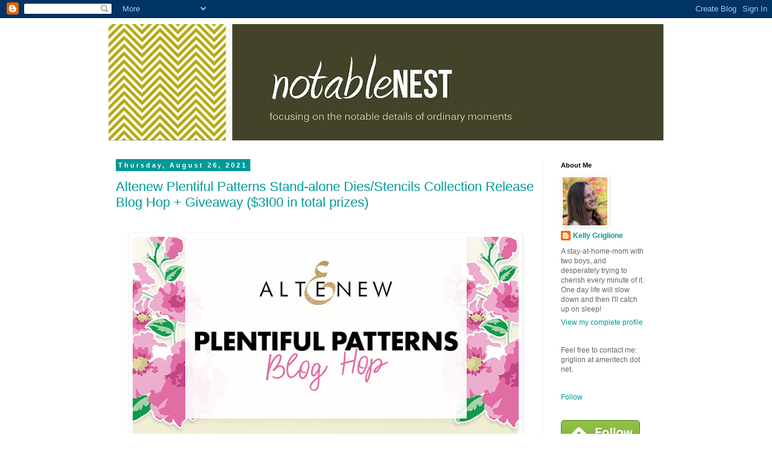

--- FILE ---
content_type: text/html; charset=UTF-8
request_url: https://notablenest.blogspot.com/2021/08/?m=0
body_size: 20824
content:
<!DOCTYPE html>
<html class='v2' dir='ltr' xmlns='http://www.w3.org/1999/xhtml' xmlns:b='http://www.google.com/2005/gml/b' xmlns:data='http://www.google.com/2005/gml/data' xmlns:expr='http://www.google.com/2005/gml/expr'>
<head>
<link href='https://www.blogger.com/static/v1/widgets/335934321-css_bundle_v2.css' rel='stylesheet' type='text/css'/>
<meta content='37838049db17d507e6ea82deba9340c1' name='p:domain_verify'/>
<meta content='width=1100' name='viewport'/>
<meta content='text/html; charset=UTF-8' http-equiv='Content-Type'/>
<meta content='blogger' name='generator'/>
<link href='https://notablenest.blogspot.com/favicon.ico' rel='icon' type='image/x-icon'/>
<link href='http://notablenest.blogspot.com/2021/08/' rel='canonical'/>
<link rel="alternate" type="application/atom+xml" title="Notable Nest - Atom" href="https://notablenest.blogspot.com/feeds/posts/default" />
<link rel="alternate" type="application/rss+xml" title="Notable Nest - RSS" href="https://notablenest.blogspot.com/feeds/posts/default?alt=rss" />
<link rel="service.post" type="application/atom+xml" title="Notable Nest - Atom" href="https://www.blogger.com/feeds/3068840590776383100/posts/default" />
<!--Can't find substitution for tag [blog.ieCssRetrofitLinks]-->
<meta content='http://notablenest.blogspot.com/2021/08/' property='og:url'/>
<meta content='Notable Nest' property='og:title'/>
<meta content='' property='og:description'/>
<title>Notable Nest: August 2021</title>
<style id='page-skin-1' type='text/css'><!--
/*
-----------------------------------------------
Blogger Template Style
Name:     Simple
Designer: Blogger
URL:      www.blogger.com
----------------------------------------------- */
/* Content
----------------------------------------------- */
body {
font: normal normal 12px 'Trebuchet MS', Trebuchet, Verdana, sans-serif;
color: #666666;
background: #ffffff none repeat scroll top left;
padding: 0 0 0 0;
}
html body .region-inner {
min-width: 0;
max-width: 100%;
width: auto;
}
h2 {
font-size: 22px;
}
a:link {
text-decoration:none;
color: #009999;
}
a:visited {
text-decoration:none;
color: #999900;
}
a:hover {
text-decoration:underline;
color: #4c9999;
}
.body-fauxcolumn-outer .fauxcolumn-inner {
background: transparent none repeat scroll top left;
_background-image: none;
}
.body-fauxcolumn-outer .cap-top {
position: absolute;
z-index: 1;
height: 400px;
width: 100%;
}
.body-fauxcolumn-outer .cap-top .cap-left {
width: 100%;
background: transparent none repeat-x scroll top left;
_background-image: none;
}
.content-outer {
-moz-box-shadow: 0 0 0 rgba(0, 0, 0, .15);
-webkit-box-shadow: 0 0 0 rgba(0, 0, 0, .15);
-goog-ms-box-shadow: 0 0 0 #333333;
box-shadow: 0 0 0 rgba(0, 0, 0, .15);
margin-bottom: 1px;
}
.content-inner {
padding: 10px 40px;
}
.content-inner {
background-color: #ffffff;
}
/* Header
----------------------------------------------- */
.header-outer {
background: transparent none repeat-x scroll 0 -400px;
_background-image: none;
}
.Header h1 {
font: normal normal 40px 'Trebuchet MS',Trebuchet,Verdana,sans-serif;
color: #000000;
text-shadow: 0 0 0 rgba(0, 0, 0, .2);
}
.Header h1 a {
color: #000000;
}
.Header .description {
font-size: 18px;
color: #000000;
}
.header-inner .Header .titlewrapper {
padding: 22px 0;
}
.header-inner .Header .descriptionwrapper {
padding: 0 0;
}
/* Tabs
----------------------------------------------- */
.tabs-inner .section:first-child {
border-top: 0 solid #dddddd;
}
.tabs-inner .section:first-child ul {
margin-top: -1px;
border-top: 1px solid #dddddd;
border-left: 1px solid #dddddd;
border-right: 1px solid #dddddd;
}
.tabs-inner .widget ul {
background: transparent none repeat-x scroll 0 -800px;
_background-image: none;
border-bottom: 1px solid #dddddd;
margin-top: 0;
margin-left: -30px;
margin-right: -30px;
}
.tabs-inner .widget li a {
display: inline-block;
padding: .6em 1em;
font: normal normal 18px 'Trebuchet MS', Trebuchet, Verdana, sans-serif;
color: #009999;
border-left: 1px solid #ffffff;
border-right: 1px solid #dddddd;
}
.tabs-inner .widget li:first-child a {
border-left: none;
}
.tabs-inner .widget li.selected a, .tabs-inner .widget li a:hover {
color: #999900;
background-color: #eeeeee;
text-decoration: none;
}
/* Columns
----------------------------------------------- */
.main-outer {
border-top: 0 solid #eeeeee;
}
.fauxcolumn-left-outer .fauxcolumn-inner {
border-right: 1px solid #eeeeee;
}
.fauxcolumn-right-outer .fauxcolumn-inner {
border-left: 1px solid #eeeeee;
}
/* Headings
----------------------------------------------- */
div.widget > h2,
div.widget h2.title {
margin: 0 0 1em 0;
font: normal bold 11px 'Trebuchet MS',Trebuchet,Verdana,sans-serif;
color: #000000;
}
/* Widgets
----------------------------------------------- */
.widget .zippy {
color: #999999;
text-shadow: 2px 2px 1px rgba(0, 0, 0, .1);
}
.widget .popular-posts ul {
list-style: none;
}
/* Posts
----------------------------------------------- */
h2.date-header {
font: normal bold 11px Arial, Tahoma, Helvetica, FreeSans, sans-serif;
}
.date-header span {
background-color: #009999;
color: #ffffff;
padding: 0.4em;
letter-spacing: 3px;
margin: inherit;
}
.main-inner {
padding-top: 35px;
padding-bottom: 65px;
}
.main-inner .column-center-inner {
padding: 0 0;
}
.main-inner .column-center-inner .section {
margin: 0 1em;
}
.post {
margin: 0 0 45px 0;
}
h3.post-title, .comments h4 {
font: normal normal 22px 'Trebuchet MS', Trebuchet, sans-serif;
margin: .75em 0 0;
}
.post-body {
font-size: 110%;
line-height: 1.4;
position: relative;
}
.post-body img, .post-body .tr-caption-container, .Profile img, .Image img,
.BlogList .item-thumbnail img {
padding: 2px;
background: #ffffff;
border: 1px solid #ffffff;
-moz-box-shadow: 1px 1px 5px rgba(0, 0, 0, .1);
-webkit-box-shadow: 1px 1px 5px rgba(0, 0, 0, .1);
box-shadow: 1px 1px 5px rgba(0, 0, 0, .1);
}
.post-body img, .post-body .tr-caption-container {
padding: 5px;
}
.post-body .tr-caption-container {
color: #666666;
}
.post-body .tr-caption-container img {
padding: 0;
background: transparent;
border: none;
-moz-box-shadow: 0 0 0 rgba(0, 0, 0, .1);
-webkit-box-shadow: 0 0 0 rgba(0, 0, 0, .1);
box-shadow: 0 0 0 rgba(0, 0, 0, .1);
}
.post-header {
margin: 0 0 1.5em;
line-height: 1.6;
font-size: 90%;
}
.post-footer {
margin: 20px -2px 0;
padding: 5px 10px;
color: #666666;
background-color: #eeeeee;
border-bottom: 1px solid #eeeeee;
line-height: 1.6;
font-size: 90%;
}
#comments .comment-author {
padding-top: 1.5em;
border-top: 1px solid #eeeeee;
background-position: 0 1.5em;
}
#comments .comment-author:first-child {
padding-top: 0;
border-top: none;
}
.avatar-image-container {
margin: .2em 0 0;
}
#comments .avatar-image-container img {
border: 1px solid #ffffff;
}
/* Comments
----------------------------------------------- */
.comments .comments-content .icon.blog-author {
background-repeat: no-repeat;
background-image: url([data-uri]);
}
.comments .comments-content .loadmore a {
border-top: 1px solid #999999;
border-bottom: 1px solid #999999;
}
.comments .comment-thread.inline-thread {
background-color: #eeeeee;
}
.comments .continue {
border-top: 2px solid #999999;
}
/* Accents
---------------------------------------------- */
.section-columns td.columns-cell {
border-left: 1px solid #eeeeee;
}
.blog-pager {
background: transparent url(//www.blogblog.com/1kt/simple/paging_dot.png) repeat-x scroll top center;
}
.blog-pager-older-link, .home-link,
.blog-pager-newer-link {
background-color: #ffffff;
padding: 5px;
}
.footer-outer {
border-top: 1px dashed #bbbbbb;
}
/* Mobile
----------------------------------------------- */
body.mobile  {
background-size: auto;
}
.mobile .body-fauxcolumn-outer {
background: transparent none repeat scroll top left;
}
.mobile .body-fauxcolumn-outer .cap-top {
background-size: 100% auto;
}
.mobile .content-outer {
-webkit-box-shadow: 0 0 3px rgba(0, 0, 0, .15);
box-shadow: 0 0 3px rgba(0, 0, 0, .15);
}
.mobile .tabs-inner .widget ul {
margin-left: 0;
margin-right: 0;
}
.mobile .post {
margin: 0;
}
.mobile .main-inner .column-center-inner .section {
margin: 0;
}
.mobile .date-header span {
padding: 0.1em 10px;
margin: 0 -10px;
}
.mobile h3.post-title {
margin: 0;
}
.mobile .blog-pager {
background: transparent none no-repeat scroll top center;
}
.mobile .footer-outer {
border-top: none;
}
.mobile .main-inner, .mobile .footer-inner {
background-color: #ffffff;
}
.mobile-index-contents {
color: #666666;
}
.mobile-link-button {
background-color: #009999;
}
.mobile-link-button a:link, .mobile-link-button a:visited {
color: #ffffff;
}
.mobile .tabs-inner .section:first-child {
border-top: none;
}
.mobile .tabs-inner .PageList .widget-content {
background-color: #eeeeee;
color: #999900;
border-top: 1px solid #dddddd;
border-bottom: 1px solid #dddddd;
}
.mobile .tabs-inner .PageList .widget-content .pagelist-arrow {
border-left: 1px solid #dddddd;
}
.post-body img {
max-width: 100%;
max-height: auto;
display: block;
margin: auto;
}
--></style>
<style id='template-skin-1' type='text/css'><!--
body {
min-width: 1000px;
}
.content-outer, .content-fauxcolumn-outer, .region-inner {
min-width: 1000px;
max-width: 1000px;
_width: 1000px;
}
.main-inner .columns {
padding-left: 0px;
padding-right: 200px;
}
.main-inner .fauxcolumn-center-outer {
left: 0px;
right: 200px;
/* IE6 does not respect left and right together */
_width: expression(this.parentNode.offsetWidth -
parseInt("0px") -
parseInt("200px") + 'px');
}
.main-inner .fauxcolumn-left-outer {
width: 0px;
}
.main-inner .fauxcolumn-right-outer {
width: 200px;
}
.main-inner .column-left-outer {
width: 0px;
right: 100%;
margin-left: -0px;
}
.main-inner .column-right-outer {
width: 200px;
margin-right: -200px;
}
#layout {
min-width: 0;
}
#layout .content-outer {
min-width: 0;
width: 800px;
}
#layout .region-inner {
min-width: 0;
width: auto;
}
--></style>
<link href='https://www.blogger.com/dyn-css/authorization.css?targetBlogID=3068840590776383100&amp;zx=e0929cc0-3f9d-4e79-9d2f-87a026a72c81' media='none' onload='if(media!=&#39;all&#39;)media=&#39;all&#39;' rel='stylesheet'/><noscript><link href='https://www.blogger.com/dyn-css/authorization.css?targetBlogID=3068840590776383100&amp;zx=e0929cc0-3f9d-4e79-9d2f-87a026a72c81' rel='stylesheet'/></noscript>
<meta name='google-adsense-platform-account' content='ca-host-pub-1556223355139109'/>
<meta name='google-adsense-platform-domain' content='blogspot.com'/>

</head>
<meta content='37838049db17d507e6ea82deba9340c1' name='p:domain_verify'/>
<body class='loading variant-simplysimple'>
<div class='navbar section' id='navbar'><div class='widget Navbar' data-version='1' id='Navbar1'><script type="text/javascript">
    function setAttributeOnload(object, attribute, val) {
      if(window.addEventListener) {
        window.addEventListener('load',
          function(){ object[attribute] = val; }, false);
      } else {
        window.attachEvent('onload', function(){ object[attribute] = val; });
      }
    }
  </script>
<div id="navbar-iframe-container"></div>
<script type="text/javascript" src="https://apis.google.com/js/platform.js"></script>
<script type="text/javascript">
      gapi.load("gapi.iframes:gapi.iframes.style.bubble", function() {
        if (gapi.iframes && gapi.iframes.getContext) {
          gapi.iframes.getContext().openChild({
              url: 'https://www.blogger.com/navbar/3068840590776383100?origin\x3dhttps://notablenest.blogspot.com',
              where: document.getElementById("navbar-iframe-container"),
              id: "navbar-iframe"
          });
        }
      });
    </script><script type="text/javascript">
(function() {
var script = document.createElement('script');
script.type = 'text/javascript';
script.src = '//pagead2.googlesyndication.com/pagead/js/google_top_exp.js';
var head = document.getElementsByTagName('head')[0];
if (head) {
head.appendChild(script);
}})();
</script>
</div></div>
<div class='body-fauxcolumns'>
<div class='fauxcolumn-outer body-fauxcolumn-outer'>
<div class='cap-top'>
<div class='cap-left'></div>
<div class='cap-right'></div>
</div>
<div class='fauxborder-left'>
<div class='fauxborder-right'></div>
<div class='fauxcolumn-inner'>
</div>
</div>
<div class='cap-bottom'>
<div class='cap-left'></div>
<div class='cap-right'></div>
</div>
</div>
</div>
<div class='content'>
<div class='content-fauxcolumns'>
<div class='fauxcolumn-outer content-fauxcolumn-outer'>
<div class='cap-top'>
<div class='cap-left'></div>
<div class='cap-right'></div>
</div>
<div class='fauxborder-left'>
<div class='fauxborder-right'></div>
<div class='fauxcolumn-inner'>
</div>
</div>
<div class='cap-bottom'>
<div class='cap-left'></div>
<div class='cap-right'></div>
</div>
</div>
</div>
<div class='content-outer'>
<div class='content-cap-top cap-top'>
<div class='cap-left'></div>
<div class='cap-right'></div>
</div>
<div class='fauxborder-left content-fauxborder-left'>
<div class='fauxborder-right content-fauxborder-right'></div>
<div class='content-inner'>
<header>
<div class='header-outer'>
<div class='header-cap-top cap-top'>
<div class='cap-left'></div>
<div class='cap-right'></div>
</div>
<div class='fauxborder-left header-fauxborder-left'>
<div class='fauxborder-right header-fauxborder-right'></div>
<div class='region-inner header-inner'>
<div class='header section' id='header'><div class='widget Header' data-version='1' id='Header1'>
<div id='header-inner'>
<a href='https://notablenest.blogspot.com/?m=0' style='display: block'>
<img alt='Notable Nest' height='193px; ' id='Header1_headerimg' src='https://blogger.googleusercontent.com/img/b/R29vZ2xl/AVvXsEj8tJRFftl7xJX0Gzi-OSvWRz7KXIa2Jgh5PWIF8oMdNSyIOK51X2c8BaUGt47OK-eeC7DuVeL9NnpYJWnJJEDTMf6HYjDvP5T58MWoh-VwDxk-pRH_XoTn8NLG6At7GpSLM9ATnGKdj0Y/s920/Blog+Header+12.jpg' style='display: block' width='920px; '/>
</a>
</div>
</div></div>
</div>
</div>
<div class='header-cap-bottom cap-bottom'>
<div class='cap-left'></div>
<div class='cap-right'></div>
</div>
</div>
</header>
<div class='tabs-outer'>
<div class='tabs-cap-top cap-top'>
<div class='cap-left'></div>
<div class='cap-right'></div>
</div>
<div class='fauxborder-left tabs-fauxborder-left'>
<div class='fauxborder-right tabs-fauxborder-right'></div>
<div class='region-inner tabs-inner'>
<div class='tabs no-items section' id='crosscol'></div>
<div class='tabs no-items section' id='crosscol-overflow'></div>
</div>
</div>
<div class='tabs-cap-bottom cap-bottom'>
<div class='cap-left'></div>
<div class='cap-right'></div>
</div>
</div>
<div class='main-outer'>
<div class='main-cap-top cap-top'>
<div class='cap-left'></div>
<div class='cap-right'></div>
</div>
<div class='fauxborder-left main-fauxborder-left'>
<div class='fauxborder-right main-fauxborder-right'></div>
<div class='region-inner main-inner'>
<div class='columns fauxcolumns'>
<div class='fauxcolumn-outer fauxcolumn-center-outer'>
<div class='cap-top'>
<div class='cap-left'></div>
<div class='cap-right'></div>
</div>
<div class='fauxborder-left'>
<div class='fauxborder-right'></div>
<div class='fauxcolumn-inner'>
</div>
</div>
<div class='cap-bottom'>
<div class='cap-left'></div>
<div class='cap-right'></div>
</div>
</div>
<div class='fauxcolumn-outer fauxcolumn-left-outer'>
<div class='cap-top'>
<div class='cap-left'></div>
<div class='cap-right'></div>
</div>
<div class='fauxborder-left'>
<div class='fauxborder-right'></div>
<div class='fauxcolumn-inner'>
</div>
</div>
<div class='cap-bottom'>
<div class='cap-left'></div>
<div class='cap-right'></div>
</div>
</div>
<div class='fauxcolumn-outer fauxcolumn-right-outer'>
<div class='cap-top'>
<div class='cap-left'></div>
<div class='cap-right'></div>
</div>
<div class='fauxborder-left'>
<div class='fauxborder-right'></div>
<div class='fauxcolumn-inner'>
</div>
</div>
<div class='cap-bottom'>
<div class='cap-left'></div>
<div class='cap-right'></div>
</div>
</div>
<!-- corrects IE6 width calculation -->
<div class='columns-inner'>
<div class='column-center-outer'>
<div class='column-center-inner'>
<div class='main section' id='main'><div class='widget Blog' data-version='1' id='Blog1'>
<div class='blog-posts hfeed'>

          <div class="date-outer">
        
<h2 class='date-header'><span>Thursday, August 26, 2021</span></h2>

          <div class="date-posts">
        
<div class='post-outer'>
<div class='post hentry' itemprop='blogPost' itemscope='itemscope' itemtype='http://schema.org/BlogPosting'>
<meta content='https://blogger.googleusercontent.com/img/b/R29vZ2xl/AVvXsEgzTK5mk66yRjSPocsQYk4gFP0XVFbtouh08yzmQe5khup9Lt0OmRA8hZtwYk8HtjQ5Hv4sbOyiQYrqSUBCux9AQlx29mecXXhjIp-UI88uA07wHanNkqSB3P-bjwWVi6yL8m1AtkainiNV/w640-h400/_Blog+Hop%25281%2529.jpg' itemprop='image_url'/>
<meta content='3068840590776383100' itemprop='blogId'/>
<meta content='8939336464421217045' itemprop='postId'/>
<a name='8939336464421217045'></a>
<h3 class='post-title entry-title' itemprop='name'>
<a href='https://notablenest.blogspot.com/2021/08/altenew-plentiful-patterns-stand-alone.html?m=0'>Altenew &#65279;Plentiful Patterns Stand-alone Dies/Stencils Collection Release Blog Hop + Giveaway ($3I00 in total prizes)</a>
</h3>
<div class='post-header'>
<div class='post-header-line-1'></div>
</div>
<div class='post-body entry-content' id='post-body-8939336464421217045' itemprop='description articleBody'>
<div><p style="text-align: center;"></p><div class="separator" style="clear: both; text-align: center;"><span style="font-family: georgia;"><span style="font-size: medium;"><a href="https://blogger.googleusercontent.com/img/b/R29vZ2xl/AVvXsEgzTK5mk66yRjSPocsQYk4gFP0XVFbtouh08yzmQe5khup9Lt0OmRA8hZtwYk8HtjQ5Hv4sbOyiQYrqSUBCux9AQlx29mecXXhjIp-UI88uA07wHanNkqSB3P-bjwWVi6yL8m1AtkainiNV/s720/_Blog+Hop%25281%2529.jpg" imageanchor="1" style="margin-left: 1em; margin-right: 1em;"><img border="0" data-original-height="450" data-original-width="720" height="400" src="https://blogger.googleusercontent.com/img/b/R29vZ2xl/AVvXsEgzTK5mk66yRjSPocsQYk4gFP0XVFbtouh08yzmQe5khup9Lt0OmRA8hZtwYk8HtjQ5Hv4sbOyiQYrqSUBCux9AQlx29mecXXhjIp-UI88uA07wHanNkqSB3P-bjwWVi6yL8m1AtkainiNV/w640-h400/_Blog+Hop%25281%2529.jpg" width="640" /></a></span></span></div><p style="text-align: left;"><span style="font-family: georgia;"><span style="font-size: medium;">Hello Friends! "Plentiful Patterns" is definitely the theme of the latest die release from Altenew, and to me that's the most useful type of die around. Anytime you can add some pattern to your projects is usually a big win. These are the dies I reach for in my collection over and over again.&nbsp; <br /></span></span></p><p style="text-align: left;"><span style="font-family: georgia;"><span style="font-size: medium;">You may have come from the blog of <span id="yiv5374267809gmail-docs-internal-guid-79251ebe-7fff-5e08-da2a-b32628bc3c24"><a href="http://www.soapboxcreations.blogspot.com/" rel="nofollow noopener noreferrer" style="text-decoration-line: none;" target="_blank"><span style="background-color: transparent; text-decoration-line: underline; vertical-align: baseline; white-space: pre-wrap;">Laurie Willison</span></a></span>, but if not, feel free to start at the beginning with the <span id="yiv5374267809gmail-docs-internal-guid-79251ebe-7fff-5e08-da2a-b32628bc3c24"><a href="https://wp.me/p6Dps1-egj" rel="nofollow noopener noreferrer" style="text-decoration-line: none;" target="_blank"><span style="background-color: transparent; text-decoration-line: underline; vertical-align: baseline; white-space: pre-wrap;">Altenew Blog</span></a>.</span></span></span></p><p style="text-align: center;"><span style="font-family: georgia;"></span></p><div class="separator" style="clear: both; text-align: center;"><span style="font-family: georgia;"><span style="font-size: medium;"><a href="https://blogger.googleusercontent.com/img/b/R29vZ2xl/AVvXsEiCRyqkSIA4z-D8LnHcFDaFozPshh4uxL-PN8H-LlKI1DH6gNTpMUMX3lnThHJFcLhuT96pa1uQFKqfAtpKB_rB83fY0_WkyJJ6jdAJzjftRwFxjaKbUrILtiMJoJ3lhCgXGbzdX91ui2kk/s2048/Altenew-Bountiful+Butterflies-Brick+Rosette+Builder+Stencil-Mix+and+Match+Frames-1.jpg" style="margin-left: 1em; margin-right: 1em;"><img border="0" data-original-height="2048" data-original-width="2048" height="640" src="https://blogger.googleusercontent.com/img/b/R29vZ2xl/AVvXsEiCRyqkSIA4z-D8LnHcFDaFozPshh4uxL-PN8H-LlKI1DH6gNTpMUMX3lnThHJFcLhuT96pa1uQFKqfAtpKB_rB83fY0_WkyJJ6jdAJzjftRwFxjaKbUrILtiMJoJ3lhCgXGbzdX91ui2kk/w640-h640/Altenew-Bountiful+Butterflies-Brick+Rosette+Builder+Stencil-Mix+and+Match+Frames-1.jpg" width="640" /></a></span></span></div><p><span style="font-family: georgia;"><span style="font-size: medium;"></span></span></p><p><span style="font-family: georgia;"><span style="font-size: medium;">My first card starts out with several patterns ... on the new <a href="https://shrsl.com/34tma" target="_blank">Bountiful Butterflies stencil and die set</a>! <br /></span></span></p><div class="separator" style="clear: both; text-align: center;"><span style="font-family: georgia;"><span style="font-size: medium;"><a href="https://blogger.googleusercontent.com/img/b/R29vZ2xl/AVvXsEgloPJkDLmVI48uNDyw1MPY0WFQ9q4Ixa6WubZW1Y0Bn3SKmnt_GLT-8kILPOKWSDbsVD8m8B94xNpUaBLC8PtdFmQXGk4_mkoRMYKVN9I5s-JfHvLNBw5d49_m6Kucin9FUmXtzX7gi8rK/s2048/Altenew-Bountiful+Butterflies-Brick+Rosette+Builder+Stencil-Mix+and+Match+Frames-2.jpg" style="margin-left: 1em; margin-right: 1em;"><img border="0" data-original-height="2048" data-original-width="2048" height="640" src="https://blogger.googleusercontent.com/img/b/R29vZ2xl/AVvXsEgloPJkDLmVI48uNDyw1MPY0WFQ9q4Ixa6WubZW1Y0Bn3SKmnt_GLT-8kILPOKWSDbsVD8m8B94xNpUaBLC8PtdFmQXGk4_mkoRMYKVN9I5s-JfHvLNBw5d49_m6Kucin9FUmXtzX7gi8rK/w640-h640/Altenew-Bountiful+Butterflies-Brick+Rosette+Builder+Stencil-Mix+and+Match+Frames-2.jpg" width="640" /></a></span></span></div><p><span style="font-family: georgia;"><span style="font-size: medium;"></span></span></p><p><span style="font-family: georgia;"><span style="font-size: medium;">The butterflies have landed on some sentiments strips, made from the left over middles of the <a href=" 	https://shrsl.com/34tl7 	" target="_blank">Mix and Match Frames Die Set</a>.<br /></span></span></p><div class="separator" style="clear: both; text-align: center;"><span style="font-family: georgia;"><span style="font-size: medium;"><a href="https://blogger.googleusercontent.com/img/b/R29vZ2xl/AVvXsEhWuKDWQ3DE2-NwSm1Ij_im7C-gUVnkd_mEBsYa5JgdZj7ia_KneGTrWhIpZOvqcHT-LJaIiTT0SdkSZCG3dqgPQ0j_jCMDD8_awWjreJORXjzxHPk662HIeIuDWhrwYkAjpAtJKhI6pwlB/s2048/Altenew-Bountiful+Butterflies-Brick+Rosette+Builder+Stencil-Mix+and+Match+Frames-3.jpg" style="margin-left: 1em; margin-right: 1em;"><img border="0" data-original-height="2048" data-original-width="2048" height="640" src="https://blogger.googleusercontent.com/img/b/R29vZ2xl/AVvXsEhWuKDWQ3DE2-NwSm1Ij_im7C-gUVnkd_mEBsYa5JgdZj7ia_KneGTrWhIpZOvqcHT-LJaIiTT0SdkSZCG3dqgPQ0j_jCMDD8_awWjreJORXjzxHPk662HIeIuDWhrwYkAjpAtJKhI6pwlB/w640-h640/Altenew-Bountiful+Butterflies-Brick+Rosette+Builder+Stencil-Mix+and+Match+Frames-3.jpg" width="640" /></a></span></span></div><p><span style="font-family: georgia;"><span style="font-size: medium;"></span></span></p><p><span style="font-family: georgia;"><span style="font-size: medium;">The die cut stripes make for a really great panel for putting your focal point on. It's something a little different, but not "odd" different, if you know what I mean<br /></span></span></p><span style="font-family: georgia;"><span style="font-size: medium;"></span></span><div class="separator" style="clear: both; text-align: center;"><span style="font-family: georgia;"><span style="font-size: medium;"><a href="https://blogger.googleusercontent.com/img/b/R29vZ2xl/AVvXsEih0__DFR3AT7sx5ItAKFUdn3soofNWyzqHLWFzQ1YLvtWUhpky5HpckDt9sBbFr3ab74tj5O7pRcpjQS7HDiU78H8DqH-ncODcJGFqg7Rl4jjDk8Ej2m8-SdMDXPbxMGrgZgz1vr1Co3DU/s2048/Altenew-Bountiful+Butterflies-Brick+Rosette+Builder+Stencil-Mix+and+Match+Frames-You+Matter+Die+Set-1.jpg" style="margin-left: 1em; margin-right: 1em;"><img border="0" data-original-height="2048" data-original-width="2048" height="640" src="https://blogger.googleusercontent.com/img/b/R29vZ2xl/AVvXsEih0__DFR3AT7sx5ItAKFUdn3soofNWyzqHLWFzQ1YLvtWUhpky5HpckDt9sBbFr3ab74tj5O7pRcpjQS7HDiU78H8DqH-ncODcJGFqg7Rl4jjDk8Ej2m8-SdMDXPbxMGrgZgz1vr1Co3DU/w640-h640/Altenew-Bountiful+Butterflies-Brick+Rosette+Builder+Stencil-Mix+and+Match+Frames-You+Matter+Die+Set-1.jpg" width="640" /></a></span></span></div><span style="font-family: georgia;"><span style="font-size: medium;"></span></span></div><div><span style="font-family: georgia;"><span style="font-size: medium;"><br />Here's a card using the same butterflies, only this time they have landed on two background panels from the </span></span><span style="font-family: georgia;"><span style="font-size: medium;"><span style="font-family: georgia;"><span style="font-size: medium;"><a href="https://shrsl.com/34tl7" target="_blank">Mix and Match Frames Die Set</a> with a pattern stenciled from the </span></span></span></span><span style="font-family: georgia;"><span style="font-size: medium;"><span style="font-family: georgia;"><span style="font-size: medium;"><span style="font-family: georgia;"><span style="font-size: medium;"><a href="https://shrsl.com/34tke" target="_blank">Brick Rosette Stencil Set</a>.</span></span></span></span></span></span></div><div><span style="font-family: georgia;"><span style="font-size: medium;"><br /></span></span><div class="separator" style="clear: both; text-align: center;"><span style="font-family: georgia;"><span style="font-size: medium;"><a href="https://blogger.googleusercontent.com/img/b/R29vZ2xl/AVvXsEiSkGDAoQ3f1Zi8MIyhWgFwNbufLi9sAG0yLamZc54XdmV3FzYbWbyQBXIIDjihqfL4do-m_giPrdMh5crqvp7AHh9nrH5bnqkqGTQ0cyKH2NMEhpSqF90uL7zoXYLwEU86569yKaGwe7s0/s2048/Altenew-Bountiful+Butterflies-Brick+Rosette+Builder+Stencil-Mix+and+Match+Frames-You+Matter+Die+Set-2.jpg" style="margin-left: 1em; margin-right: 1em;"><img border="0" data-original-height="2048" data-original-width="2048" height="640" src="https://blogger.googleusercontent.com/img/b/R29vZ2xl/AVvXsEiSkGDAoQ3f1Zi8MIyhWgFwNbufLi9sAG0yLamZc54XdmV3FzYbWbyQBXIIDjihqfL4do-m_giPrdMh5crqvp7AHh9nrH5bnqkqGTQ0cyKH2NMEhpSqF90uL7zoXYLwEU86569yKaGwe7s0/w640-h640/Altenew-Bountiful+Butterflies-Brick+Rosette+Builder+Stencil-Mix+and+Match+Frames-You+Matter+Die+Set-2.jpg" width="640" /></a></span></span></div><span style="font-family: georgia;"><span style="font-size: medium;"><br />Not wanting to put the stencils away after I used them turned out to be a good thing, as i was in the process of die cutting the butterflies when I realize the stripes from the </span></span><span style="font-family: georgia;"><span style="font-size: medium;"><span style="font-family: georgia;"><span style="font-size: medium;"><span style="font-family: georgia;"><span style="font-size: medium;"><span style="font-family: georgia;"><span style="font-size: medium;"><a href="https://shrsl.com/34tke" target="_blank">Brick Rosette Stencil Set</a> would look just as good on the tips of the butterfly wings.<br /></span></span></span></span></span></span></span></span></div><div><span style="font-family: georgia;"><span style="font-size: medium;"><span style="font-family: georgia;"><span style="font-size: medium;"><span style="font-family: georgia;"><span style="font-size: medium;"><span style="font-family: georgia;"><span style="font-size: medium;"><br /></span></span></span></span></span></span></span></span><div class="separator" style="clear: both; text-align: center;"><span style="font-family: georgia;"><span style="font-size: medium;"><a href="https://blogger.googleusercontent.com/img/b/R29vZ2xl/AVvXsEiwO8TkRYgPVjKJq5f7l8qlinO_fCB4DvQTJoLkFAUZmTpriku77t8FIRIZmftjuJwSpWdyTMJJN1WTf-B67wTTELHKZjq2Nf5JtU7M5GPekM0_7_f7hRPl72wzJwJLLIEOS3goD_cKEyKX/s2048/Altenew-Bountiful+Butterflies-Brick+Rosette+Builder+Stencil-Mix+and+Match+Frames-You+Matter+Die+Set-3.jpg" style="margin-left: 1em; margin-right: 1em;"><img border="0" data-original-height="2048" data-original-width="2048" height="640" src="https://blogger.googleusercontent.com/img/b/R29vZ2xl/AVvXsEiwO8TkRYgPVjKJq5f7l8qlinO_fCB4DvQTJoLkFAUZmTpriku77t8FIRIZmftjuJwSpWdyTMJJN1WTf-B67wTTELHKZjq2Nf5JtU7M5GPekM0_7_f7hRPl72wzJwJLLIEOS3goD_cKEyKX/w640-h640/Altenew-Bountiful+Butterflies-Brick+Rosette+Builder+Stencil-Mix+and+Match+Frames-You+Matter+Die+Set-3.jpg" width="640" /></a></span></span></div><span style="font-family: georgia;"><span style="font-size: medium;"><br />Of course I have to adhere the butterflies down the middle so their wings can be bent up. Easiest way to get dimension ever!<br /><br /></span></span><div class="separator" style="clear: both; text-align: center;"><span style="font-family: georgia;"><span style="font-size: medium;"><a href="https://blogger.googleusercontent.com/img/b/R29vZ2xl/AVvXsEjEm787SUn7u3HzJEpmkp_l51Aj0ZxZcZTyL12RIGO623NGkkFnwb1sYl88bXxoI6p9s-A3SY7WXBhEC6ZQxiZ6hTEE4f4QUt9X8dLx5F_SPVYB8Irw3wqO1ItVwccGpa9YhvO6JHINpCkl/s2048/Altenew-Bountiful+Butterflies-Brick+Rosette+Builder+Stencil-Mix+and+Match+Frames-You+Matter+Die+Set-4.jpg" style="margin-left: 1em; margin-right: 1em;"><img border="0" data-original-height="2048" data-original-width="2048" height="640" src="https://blogger.googleusercontent.com/img/b/R29vZ2xl/AVvXsEjEm787SUn7u3HzJEpmkp_l51Aj0ZxZcZTyL12RIGO623NGkkFnwb1sYl88bXxoI6p9s-A3SY7WXBhEC6ZQxiZ6hTEE4f4QUt9X8dLx5F_SPVYB8Irw3wqO1ItVwccGpa9YhvO6JHINpCkl/w640-h640/Altenew-Bountiful+Butterflies-Brick+Rosette+Builder+Stencil-Mix+and+Match+Frames-You+Matter+Die+Set-4.jpg" width="640" /></a></span></span></div></div><div style="text-align: center;"><span style="font-family: georgia;"><span style="font-size: medium;"><br /></span></span></div><div style="text-align: left;"><span style="font-family: georgia;"><span style="font-size: medium;">The sentiments are from the latest release, the <a href=" 	https://shrsl.com/317is" target="_blank">All About You Word Die</a>. <br /></span></span></div><div style="text-align: center;"><span style="font-family: georgia;"><span style="font-size: medium;"><br /></span><span style="font-family: georgia;"><span style="font-size: medium;"><a href="https://blogger.googleusercontent.com/img/b/R29vZ2xl/AVvXsEgqMZYB2VRkwqqEArtM0NNcBS1YpxkrPLJm3A_8MLi3EbvOyW9zykAmjIrPApLswEY1j9H6yTp9Z20E4957W4PBgo6ZIRXakXC5f97ZP7xBoOu8CCDS6V16qEMJoBTkzp5Y-2sFke-WOEZa/s2048/Altenew-Bountiful+Butterflies-Brick+Rosette+Builder+Stencil-Mix+and+Match+Frames-4.jpg" style="margin-left: 1em; margin-right: 1em;"><img border="0" data-original-height="2048" data-original-width="2048" height="640" src="https://blogger.googleusercontent.com/img/b/R29vZ2xl/AVvXsEgqMZYB2VRkwqqEArtM0NNcBS1YpxkrPLJm3A_8MLi3EbvOyW9zykAmjIrPApLswEY1j9H6yTp9Z20E4957W4PBgo6ZIRXakXC5f97ZP7xBoOu8CCDS6V16qEMJoBTkzp5Y-2sFke-WOEZa/w640-h640/Altenew-Bountiful+Butterflies-Brick+Rosette+Builder+Stencil-Mix+and+Match+Frames-4.jpg" width="640" /></a></span></span><br /></span><br /></div><div style="text-align: left;"><span style="font-family: georgia;"><span style="font-size: medium;">I love that these are made with classic products that will get a ton of use!</span></span></div><div style="text-align: left;"><span style="font-family: georgia;"><span style="font-size: medium;">&nbsp;</span></span></div><div style="text-align: center;"><span style="font-family: georgia;"><span style="font-size: medium;"><span style="font-family: georgia;"><span style="font-size: medium;"><a href="https://blogger.googleusercontent.com/img/b/R29vZ2xl/AVvXsEi8gTd1-NYKS9Tl-MiSZUdMLYhccQsf5csTBZj9-WHuUzvxnrGuO4fFrFXdXEAr5nao_GPJ7mNzIZ8TaCzLH3DyniWhoBXsB6SvRTX8wMFlmYp0FbgioYujzAAAnYSrzWHJRONNRQFDDAmf/s2048/Altenew-Pattern+Motif+Die+Set-You+Matter+Die+Set-3.jpg" style="margin-left: 1em; margin-right: 1em;"><img border="0" data-original-height="2048" data-original-width="2048" height="640" src="https://blogger.googleusercontent.com/img/b/R29vZ2xl/AVvXsEi8gTd1-NYKS9Tl-MiSZUdMLYhccQsf5csTBZj9-WHuUzvxnrGuO4fFrFXdXEAr5nao_GPJ7mNzIZ8TaCzLH3DyniWhoBXsB6SvRTX8wMFlmYp0FbgioYujzAAAnYSrzWHJRONNRQFDDAmf/w640-h640/Altenew-Pattern+Motif+Die+Set-You+Matter+Die+Set-3.jpg" width="640" /></a></span></span> <br /></span></span></div><div style="text-align: left;"><span style="font-family: georgia;"><span style="font-size: medium;">This card showcases the new </span></span><span style="font-family: georgia;"><span style="font-size: medium;"><a href="https://shrsl.com/34tl9" target="_blank">Pattern Motif Die Set</a>. I've only used one of the layers on this card (it also has a larger shadow layer).&nbsp; <br /></span></span></div><div style="text-align: center;"><br /><span style="font-family: georgia;"></span></div><div><div class="separator" style="clear: both; text-align: center;"><span style="font-family: georgia;"><span style="font-size: medium;"><a href="https://blogger.googleusercontent.com/img/b/R29vZ2xl/AVvXsEim_yeaoLp6OQhVgftyb2achDAGNrHu3-U2r1zgm-YqXJhDZM1x3qJRSQwoVhyphenhyphenXg7YmFLHFcFGs43ZIklWYrDuOZgcbmrJy4O6aDh6P0Oi6tdEYLpyqlsWT61VaE7Uq6Qxm3jYZycohpsX3/s2048/Altenew-Pattern+Motif+Die+Set-You+Matter+Die+Set-1.jpg" style="margin-left: 1em; margin-right: 1em;"><img border="0" data-original-height="2048" data-original-width="2048" height="640" src="https://blogger.googleusercontent.com/img/b/R29vZ2xl/AVvXsEim_yeaoLp6OQhVgftyb2achDAGNrHu3-U2r1zgm-YqXJhDZM1x3qJRSQwoVhyphenhyphenXg7YmFLHFcFGs43ZIklWYrDuOZgcbmrJy4O6aDh6P0Oi6tdEYLpyqlsWT61VaE7Uq6Qxm3jYZycohpsX3/w640-h640/Altenew-Pattern+Motif+Die+Set-You+Matter+Die+Set-1.jpg" width="640" /></a></span></span></div><span style="font-family: georgia;"><span style="font-size: medium;"></span></span><br /><span style="font-family: georgia;"><span style="font-size: medium;"><span style="font-family: georgia;"><span style="font-size: medium;">In addition, I've 
only used a small portion of the die, which is nice because with a die 
this large you can switch up which portion of the pattern you're using and still keep the design fresh.</span></span></span></span></div><div><span style="font-family: georgia;"><span style="font-size: medium;"><span style="font-family: georgia;"><span style="font-size: medium;">&nbsp;</span></span></span></span><div class="separator" style="clear: both; text-align: center;"><span style="font-family: georgia;"><span style="font-size: medium;"><a href="https://blogger.googleusercontent.com/img/b/R29vZ2xl/AVvXsEgajTT7aTAU8ahXJk4YWRZB-lt5hH2JFom0uFsuFjYtk1ityxfdJCWJAiqjyztPzbBreBIX-qXck5CHRtapyXxF1gryrisHzCHm-EZdqv_2i8h1FnCpS4aAsdyLUl1x74t41FMDTPyuE-fO/s2048/Altenew-Pattern+Motif+Die+Set-You+Matter+Die+Set-2.jpg" style="margin-left: 1em; margin-right: 1em;"><img border="0" data-original-height="2048" data-original-width="2048" height="640" src="https://blogger.googleusercontent.com/img/b/R29vZ2xl/AVvXsEgajTT7aTAU8ahXJk4YWRZB-lt5hH2JFom0uFsuFjYtk1ityxfdJCWJAiqjyztPzbBreBIX-qXck5CHRtapyXxF1gryrisHzCHm-EZdqv_2i8h1FnCpS4aAsdyLUl1x74t41FMDTPyuE-fO/w640-h640/Altenew-Pattern+Motif+Die+Set-You+Matter+Die+Set-2.jpg" width="640" /></a></span></span></div><span style="font-family: georgia;"><span style="font-size: medium;"><br /></span></span><div class="separator" style="clear: both; text-align: left;"><span style="font-family: georgia;">T<span style="font-size: medium;">he background is blended in with some gold spatters. The sentiment is again from the <a href=" 	https://shrsl.com/317is" target="_blank">All About You Die Set</a>. &nbsp;</span></span> <br /><br /><span style="font-family: georgia;"><span style="font-size: medium;"></span></span></div><div class="separator" style="clear: both; text-align: center;"><span style="font-family: georgia;"><span style="font-size: medium;"><a href="https://blogger.googleusercontent.com/img/b/R29vZ2xl/AVvXsEhpqmPyh0oHbJnb0m-PNACm1DGUL1kvjOFtkDf444YZvj1Lfdpb_aagEdljf2zusrF3S7ernrMys9yKKrW-MnYzIwwk0vZxa3353iaV17rCYpniGjXFe0475ZpEBxQ401wAFeJ5UIgK_L0w/s2048/Altenew-Wave+Form+Cover+Die-You+Matter+Die+Set-1.jpg" style="margin-left: 1em; margin-right: 1em;"><img border="0" data-original-height="2048" data-original-width="2048" height="640" src="https://blogger.googleusercontent.com/img/b/R29vZ2xl/AVvXsEhpqmPyh0oHbJnb0m-PNACm1DGUL1kvjOFtkDf444YZvj1Lfdpb_aagEdljf2zusrF3S7ernrMys9yKKrW-MnYzIwwk0vZxa3353iaV17rCYpniGjXFe0475ZpEBxQ401wAFeJ5UIgK_L0w/w640-h640/Altenew-Wave+Form+Cover+Die-You+Matter+Die+Set-1.jpg" width="640" /></a></span></span></div><span style="font-family: georgia;"><span style="font-size: medium;"><br />Finally, the new <a href="Wave Form Cover Die" target="_blank">Wave Form Cover Die</a> is one of those great background builders, where once you make one background, you automatically have the ingredients to make another 4-5 more backgrounds!<br /><br /></span></span><div class="separator" style="clear: both; text-align: center;"><span style="font-family: georgia;"><span style="font-size: medium;"><a href="https://blogger.googleusercontent.com/img/b/R29vZ2xl/AVvXsEhj3DAwaGzw7YzOTFe2cpOfsk6uy9sb8xr_kjG94N40UnTngaJdRpPtEUQ1pIFbwTOkW4oIcgZX6k4Ve0FT6eKOpFRch8TZ-liJcVhRltvp01vV2F_BnD4xZFL6e64xODB_5f8zylqRvsYu/s2048/Altenew-Wave+Form+Cover+Die-You+Matter+Die+Set-2.jpg" style="margin-left: 1em; margin-right: 1em;"><img border="0" data-original-height="2048" data-original-width="2048" height="640" src="https://blogger.googleusercontent.com/img/b/R29vZ2xl/AVvXsEhj3DAwaGzw7YzOTFe2cpOfsk6uy9sb8xr_kjG94N40UnTngaJdRpPtEUQ1pIFbwTOkW4oIcgZX6k4Ve0FT6eKOpFRch8TZ-liJcVhRltvp01vV2F_BnD4xZFL6e64xODB_5f8zylqRvsYu/w640-h640/Altenew-Wave+Form+Cover+Die-You+Matter+Die+Set-2.jpg" width="640" /></a></span></span></div><span style="font-family: georgia;"><span style="font-size: medium;"><br />I selected a patterned paper for one of the layers to spice it up a bit. Sentiment from alpha dies layered with a phrase from the </span></span><span style="font-family: georgia;"><span style="font-size: medium;"><span style="font-family: georgia;"><span style="font-size: medium;"><a href="https://altenew.com/products/you-matter-die-set" target="_blank">You Matter Die Set.<br /><br /></a></span></span></span></span><div class="separator" style="clear: both; text-align: center;"><span style="font-family: georgia;"><span style="font-size: medium;"><a href="https://blogger.googleusercontent.com/img/b/R29vZ2xl/AVvXsEg71kOh7udIBlpNRlSLSqXdBY1xZ_EDBoeFkLbs2cj7Fp3yIZyvmlscBcNfDFhCLvhxV4bLnUh3hDDgKDJjJbyb30vC8am1Ux3dDmE4A25zgsO4_a71wgLidDoBejZGGfGhNRjYyjOATbXZ/s2048/Altenew-Wave+Form+Cover+Die-You+Matter+Die+Set-3.jpg" style="margin-left: 1em; margin-right: 1em;"><img border="0" data-original-height="2048" data-original-width="2048" height="640" src="https://blogger.googleusercontent.com/img/b/R29vZ2xl/AVvXsEg71kOh7udIBlpNRlSLSqXdBY1xZ_EDBoeFkLbs2cj7Fp3yIZyvmlscBcNfDFhCLvhxV4bLnUh3hDDgKDJjJbyb30vC8am1Ux3dDmE4A25zgsO4_a71wgLidDoBejZGGfGhNRjYyjOATbXZ/w640-h640/Altenew-Wave+Form+Cover+Die-You+Matter+Die+Set-3.jpg" width="640" /></a></span></span></div><span style="font-family: georgia;"><span style="font-size: medium;"><br />It's great having all of these cards ready to go! <br />&nbsp;</span><span style="font-size: medium;"><span id="yiv5374267809gmail-docs-internal-guid-79251ebe-7fff-5e08-da2a-b32628bc3c24"><p dir="ltr" style="line-height: 1.38; margin-bottom: 0pt; margin-top: 0pt;"><span style="background-color: transparent; color: black; font-weight: 700; vertical-align: baseline; white-space: pre-wrap;">Free Gifts</span></p><p dir="ltr" style="line-height: 1.38; margin-bottom: 0pt; margin-top: 0pt;"><span style="background-color: transparent; color: black; vertical-align: baseline; white-space: pre-wrap;">Here are TWO ways to get a FREEBIE to kickstart your creativity! Free gift will be added to cart automatically.&nbsp;</span></p><ul style="margin-bottom: 0px; margin-top: 0px;"><li dir="ltr" style="background-color: transparent; color: black; list-style-type: disc; margin-left: 11pt; vertical-align: baseline; white-space: pre;"><p dir="ltr" style="line-height: 1.38; margin-bottom: 0pt; margin-top: 0pt;"><span style="background-color: transparent; vertical-align: baseline; white-space: pre-wrap;">Get a FREE brand new Plentiful Patterns Release Inspiration Guide (worth $5.99) with every order of high-value Plentiful Patterns release bundles. Shop </span><a href="https://altenew.com/collections/plentiful-patterns-stand-alone-stencil-die-release" rel="nofollow noopener noreferrer" style="text-decoration-line: none;" target="_blank"><span style="background-color: transparent; text-decoration-line: underline; vertical-align: baseline; white-space: pre-wrap;">HERE</span></a><span style="background-color: transparent; vertical-align: baseline; white-space: pre-wrap;">! *Exclusions apply.</span></p></li><li dir="ltr" style="background-color: transparent; color: black; list-style-type: disc; margin-left: 11pt; vertical-align: baseline; white-space: pre;"><p dir="ltr" style="line-height: 1.38; margin-bottom: 0pt; margin-top: 0pt;"><span style="background-color: transparent; vertical-align: baseline; white-space: pre-wrap;">Get a FREE brand new Plentiful Patterns Release Mini Inspiration Guide with every order from 08/26/2021 through 08/28/2021. Shop </span><a href="https://altenew.com/collections/all-altenew-products" rel="nofollow noopener noreferrer" style="text-decoration-line: none;" target="_blank"><span style="background-color: transparent; text-decoration-line: underline; vertical-align: baseline; white-space: pre-wrap;">HERE</span></a><span style="background-color: transparent; vertical-align: baseline; white-space: pre-wrap;">!</span></p></li></ul></span></span></span><div style="text-align: center;"><span style="font-family: georgia;"><span style="font-size: medium;"><span id="yiv5374267809gmail-docs-internal-guid-79251ebe-7fff-5e08-da2a-b32628bc3c24"><p style="line-height: 1.38; margin-bottom: 0pt; margin-top: 0pt; padding: 6pt 0pt 0pt; text-align: left;">&nbsp;</p><div class="separator" style="clear: both; text-align: center;"><a href="https://blogger.googleusercontent.com/img/b/R29vZ2xl/AVvXsEhHQ7DVsD790iWlvFqlVPAO8e4Zx0F583zVpm0jSswAOUY8voMIVu18wqUkJmSMlDYo_eMsdVgIqMMCdlpdPDkCVWUIBL2GIAPpWMAByq4CP01VekEyiphR5j1IpWcn1v2_7y2P7RbzSdXX/s1120/PogGOUoU.jpeg" imageanchor="1" style="margin-left: 1em; margin-right: 1em;"><img border="0" data-original-height="620" data-original-width="1120" height="177" src="https://blogger.googleusercontent.com/img/b/R29vZ2xl/AVvXsEhHQ7DVsD790iWlvFqlVPAO8e4Zx0F583zVpm0jSswAOUY8voMIVu18wqUkJmSMlDYo_eMsdVgIqMMCdlpdPDkCVWUIBL2GIAPpWMAByq4CP01VekEyiphR5j1IpWcn1v2_7y2P7RbzSdXX/s320/PogGOUoU.jpeg" width="320" /></a></div><br /><p></p></span></span></span></div><span style="font-family: georgia;"><span style="font-size: medium;"><span id="yiv5374267809gmail-docs-internal-guid-79251ebe-7fff-5e08-da2a-b32628bc3c24"><p dir="ltr" style="line-height: 1.38; margin-bottom: 0pt; margin-top: 0pt;"><span style="background-color: transparent; color: black; font-weight: 700; vertical-align: baseline; white-space: pre-wrap;">Giveaway Prizes</span></p><p dir="ltr" style="line-height: 1.38; margin-bottom: 0pt; margin-top: 0pt;"><span style="background-color: transparent; color: black; vertical-align: baseline; white-space: pre-wrap;">$300 in total prizes! To celebrate this release, </span><a href="https://altenew.com/" rel="nofollow noopener noreferrer" style="text-decoration-line: none;" target="_blank"><span style="background-color: transparent; text-decoration-line: underline; vertical-align: baseline; white-space: pre-wrap;">Altenew</span></a><span style="background-color: transparent; color: black; vertical-align: baseline; white-space: pre-wrap;"> is giving away a $50 gift certificate to 2 lucky winners and a $25 gift certificate to 8 winners! Please leave a comment on the </span><a href="https://wp.me/p6Dps1-egj" rel="nofollow noopener noreferrer" style="text-decoration-line: none;" target="_blank"><span style="background-color: transparent; text-decoration-line: underline; vertical-align: baseline; white-space: pre-wrap;">Altenew Card Blog</span></a><span style="background-color: transparent; color: black; vertical-align: baseline; white-space: pre-wrap;"> and/or each designer&#8217;s blog post on the blog hop by 08/30/2021 for a chance to win.</span><a href="https://altenew.com/" rel="nofollow noopener noreferrer" style="text-decoration-line: none;" target="_blank"><span style="background-color: transparent; text-decoration-line: underline; vertical-align: baseline; white-space: pre-wrap;">&nbsp;Altenew</span></a><span style="background-color: transparent; color: black; vertical-align: baseline; white-space: pre-wrap;"> will draw 10 random winners from the comments left on each stop of this blog hop and announce the winners on the</span><a href="https://altenewblog.com/winners/" rel="nofollow noopener noreferrer" style="text-decoration-line: none;" target="_blank"><span style="background-color: transparent; text-decoration-line: underline; vertical-align: baseline; white-space: pre-wrap;"> Altenew Winners Page</span></a><span style="background-color: transparent; color: black; vertical-align: baseline; white-space: pre-wrap;"> on 09/02/2021</span></p></span></span></span><p style="text-align: center;"><span style="font-family: georgia;"></span></p><p style="text-align: left;"><span style="font-family: georgia;"><span style="font-size: medium;"><b>I am now pleased to send you to the blog of <span id="yiv5374267809gmail-docs-internal-guid-79251ebe-7fff-5e08-da2a-b32628bc3c24"><a href="https://gotjoycreations.com/" rel="nofollow noopener noreferrer" style="text-decoration-line: none;" target="_blank"><span style="background-color: transparent; text-decoration-line: underline; vertical-align: baseline; white-space: pre-wrap;"> Dana Joy</span></a> who has some beautiful projects for you!</span></b></span></span> </p><p style="text-align: left;"><span style="font-family: georgia;"><span style="font-size: medium;">Thanks for stopping by!<br />-Kelly</span></span></p><p style="text-align: left;"><span style="font-family: georgia;"><span style="font-size: medium;"><br /></span></span></p><p style="text-align: left;"><span style="font-family: georgia;"><span style="font-size: medium;"><i>Supplies used (affiliate links used, I really appreciate your support!)</i><br /></span></span></p><p style="text-align: center;"><span style="font-family: georgia;"><span style="font-size: medium;"><table align="center" cellpadding="0" cellspacing="0" class="tr-caption-container" style="margin-left: auto; margin-right: auto;"><tbody><tr><td style="text-align: center;"><a href="https://shrsl.com/34tke" imageanchor="1" style="margin-left: auto; margin-right: auto;" target="_blank"><img border="0" data-original-height="1164" data-original-width="901" height="320" src="https://blogger.googleusercontent.com/img/b/R29vZ2xl/AVvXsEgZZ9K5lRZEn9fKjR0rFbcSLuB4qc10WxKUv9H-xmYbe1XYjjkg96KZ2g8v5HjJhOfc5qBtIYsqEx31zw9A_cNKAHWKI4_WH0_4kaGkjRDln9bdhtFO7C_Oq91iQ5X-DA92bVqA-1mwFdob/s320/ALT6366+Brick+Rosette+Builder+Stencil+Set+%25282+in+1%2529.jpeg" width="248" /></a></td></tr><tr><td class="tr-caption" style="text-align: center;"><a href="https://shrsl.com/34tke" target="_blank">Brick Rosette Stencil Set<br /></a></td></tr></tbody></table><br /><table align="center" cellpadding="0" cellspacing="0" class="tr-caption-container" style="margin-left: auto; margin-right: auto;"><tbody><tr><td style="text-align: center;"><a href="https://altenew.com/products/bountiful-butterflies-stencil-die-bundle" imageanchor="1" style="margin-left: auto; margin-right: auto;" target="_blank"><img border="0" data-original-height="2048" data-original-width="1054" height="320" src="https://blogger.googleusercontent.com/img/b/R29vZ2xl/AVvXsEiARg1_G-JROQkkYlIP7qzX2x5Y9mWsRGxGLnUaYS-llqn3LovBxu-M9va0MWpxLOEo03s3oztiysDvuIPE6G-1E1gLfgf1KvJgTuPPDyAK4DkS8VphIVHlU5ybBAPGImpL_X3876-UZ5ZV/s320/ALT6369+-+Bountiful+Butterflies+Stencil+%2526+Die+Bundle.jpeg" width="165" /></a></td></tr><tr><td class="tr-caption" style="text-align: center;"><a href="https://altenew.com/products/bountiful-butterflies-stencil-die-bundle" target="_blank">Bountiful Butterflies Stencil and Die Combo<br /></a></td></tr></tbody></table><br /><table align="center" cellpadding="0" cellspacing="0" class="tr-caption-container" style="margin-left: auto; margin-right: auto;"><tbody><tr><td style="text-align: center;"><a href="https://shrsl.com/34tl7" imageanchor="1" style="margin-left: auto; margin-right: auto;" target="_blank"><img border="0" data-original-height="1132" data-original-width="713" height="320" src="https://blogger.googleusercontent.com/img/b/R29vZ2xl/AVvXsEj9Yw_omyZQPQDtWasLSpxNlOPx2IMg0WK_F1A1E4gj6uSpLPmwHYLN2jmfOoU5cs5nQec5Mvv2c5wVOeRrKhBFG0DsL_2Jz_S-L5ZnoafghUGY3Uq0v-f8n4oGANd_1Atztt0JBtmm0HmS/s320/ALT6376+Mix+and+Match+Frames+Die+Set.jpeg" width="202" /></a></td></tr><tr><td class="tr-caption" style="text-align: center;"><a href="https://shrsl.com/34tl7" target="_blank">Mix and Match Frames Die Set<br /></a></td></tr></tbody></table><br /><table align="center" cellpadding="0" cellspacing="0" class="tr-caption-container" style="margin-left: auto; margin-right: auto;"><tbody><tr><td style="text-align: center;"><a href="https://shrsl.com/34tl9" imageanchor="1" style="margin-left: auto; margin-right: auto;" target="_blank"><img border="0" data-original-height="1345" data-original-width="964" height="320" src="https://blogger.googleusercontent.com/img/b/R29vZ2xl/AVvXsEiIhXJ33eB2oxpCj07v2FxbY1O-31cPbrX59pjLB77uVARf1WbzB3aLbsRVS6coKF4wGYictb0to8ZzKZ3dgSDZXqKowRcxoQt3RnX18QwsF2lCXYeIBmCM-Qt5-6ru_dt9MfLjLqs1ApZY/s320/ALT6377+Pattern+Motif+Die+Set.jpeg" width="229" /></a></td></tr><tr><td class="tr-caption" style="text-align: center;"><a href="https://shrsl.com/34tl9" target="_blank">Pattern Motif Die Set<br /></a></td></tr></tbody></table><br /><table align="center" cellpadding="0" cellspacing="0" class="tr-caption-container" style="margin-left: auto; margin-right: auto;"><tbody><tr><td style="text-align: center;"><a href="https://shrsl.com/34tld" imageanchor="1" style="margin-left: auto; margin-right: auto;" target="_blank"><img border="0" data-original-height="1132" data-original-width="713" height="320" src="https://blogger.googleusercontent.com/img/b/R29vZ2xl/AVvXsEiOeG3N9qzAUID4RT-mfNrAH0IvzE-enZVEUmq6DX75qaTJG_03D2Doc33nHgWbtxzRWmSzfEt0cI0r-BRNrLFipimHx__3PX5bxHn4KgCUsFMxkZ5M1sxgyNB-t594dzUXwiadhWBSBXh8/s320/ALT6380+Wave+Form+Cover+Die.jpeg" width="202" /></a></td></tr><tr><td class="tr-caption" style="text-align: center;"><a href="https://shrsl.com/34tld" target="_blank">Wave Form Cover Die<br /></a></td></tr></tbody></table><br /><table align="center" cellpadding="0" cellspacing="0" class="tr-caption-container" style="margin-left: auto; margin-right: auto;"><tbody><tr><td style="text-align: center;"><a href="https://altenew.com/products/you-matter-die-set" imageanchor="1" style="margin-left: auto; margin-right: auto;" target="_blank"><img border="0" data-original-height="1345" data-original-width="963" height="320" src="https://blogger.googleusercontent.com/img/b/R29vZ2xl/AVvXsEhF_qifbvAWQEyd_tHkdmiCuHreciL0_FOxqgavLwAWQUxaD2HlDdQWXI6aUyEdyx71iL0Swbq4ZPTBo1kkWNjtPHPyT0E9apJOjXN-3yRbiV-e3d_S7vFsproXtyyBGoxJQ6vAJyIscN_2/s320/ALT6381+You+Matter+Die+Set.jpeg" width="229" /></a></td></tr><tr><td class="tr-caption" style="text-align: center;"><a href="https://altenew.com/products/you-matter-die-set" target="_blank">You Matter Die Set<br /></a></td></tr></tbody></table></span></span></p></div>
<div style='clear: both;'></div>
</div>
<div class='post-footer'>
<div class='post-footer-line post-footer-line-1'><span class='post-author vcard'>
Posted by
<span class='fn' itemprop='author' itemscope='itemscope' itemtype='http://schema.org/Person'>
<meta content='https://www.blogger.com/profile/12590873874671617346' itemprop='url'/>
<a class='g-profile' href='https://www.blogger.com/profile/12590873874671617346' rel='author' title='author profile'>
<span itemprop='name'>Kelly Griglione</span>
</a>
</span>
</span>
<span class='post-timestamp'>
at
<meta content='http://notablenest.blogspot.com/2021/08/altenew-plentiful-patterns-stand-alone.html' itemprop='url'/>
<a class='timestamp-link' href='https://notablenest.blogspot.com/2021/08/altenew-plentiful-patterns-stand-alone.html?m=0' rel='bookmark' title='permanent link'><abbr class='published' itemprop='datePublished' title='2021-08-26T09:00:00-04:00'>9:00&#8239;AM</abbr></a>
</span>
<span class='post-comment-link'>
<a class='comment-link' href='https://notablenest.blogspot.com/2021/08/altenew-plentiful-patterns-stand-alone.html?m=0#comment-form' onclick=''>
43 comments:
  </a>
</span>
<span class='post-icons'>
<span class='item-control blog-admin pid-1932039925'>
<a href='https://www.blogger.com/post-edit.g?blogID=3068840590776383100&postID=8939336464421217045&from=pencil' title='Edit Post'>
<img alt='' class='icon-action' height='18' src='https://resources.blogblog.com/img/icon18_edit_allbkg.gif' width='18'/>
</a>
</span>
</span>
<div class='post-share-buttons goog-inline-block'>
<a class='goog-inline-block share-button sb-email' href='https://www.blogger.com/share-post.g?blogID=3068840590776383100&postID=8939336464421217045&target=email' target='_blank' title='Email This'><span class='share-button-link-text'>Email This</span></a><a class='goog-inline-block share-button sb-blog' href='https://www.blogger.com/share-post.g?blogID=3068840590776383100&postID=8939336464421217045&target=blog' onclick='window.open(this.href, "_blank", "height=270,width=475"); return false;' target='_blank' title='BlogThis!'><span class='share-button-link-text'>BlogThis!</span></a><a class='goog-inline-block share-button sb-twitter' href='https://www.blogger.com/share-post.g?blogID=3068840590776383100&postID=8939336464421217045&target=twitter' target='_blank' title='Share to X'><span class='share-button-link-text'>Share to X</span></a><a class='goog-inline-block share-button sb-facebook' href='https://www.blogger.com/share-post.g?blogID=3068840590776383100&postID=8939336464421217045&target=facebook' onclick='window.open(this.href, "_blank", "height=430,width=640"); return false;' target='_blank' title='Share to Facebook'><span class='share-button-link-text'>Share to Facebook</span></a><a class='goog-inline-block share-button sb-pinterest' href='https://www.blogger.com/share-post.g?blogID=3068840590776383100&postID=8939336464421217045&target=pinterest' target='_blank' title='Share to Pinterest'><span class='share-button-link-text'>Share to Pinterest</span></a>
</div>
</div>
<div class='post-footer-line post-footer-line-2'><span class='post-labels'>
Labels:
<a href='https://notablenest.blogspot.com/search/label/Cards?m=0' rel='tag'>Cards</a>
</span>
</div>
<div class='post-footer-line post-footer-line-3'><span class='post-location'>
</span>
</div>
</div>
</div>
</div>

          </div></div>
        

          <div class="date-outer">
        
<h2 class='date-header'><span>Tuesday, August 3, 2021</span></h2>

          <div class="date-posts">
        
<div class='post-outer'>
<div class='post hentry' itemprop='blogPost' itemscope='itemscope' itemtype='http://schema.org/BlogPosting'>
<meta content='https://blogger.googleusercontent.com/img/b/R29vZ2xl/AVvXsEjfq7bOwUWqe-3EEnA-1wyAYcBnrypO85bRiJfS7NF2cylU3PgHvegxXygJISSAcdc054-LPsBxRCeTQ8D2t0YlCO0XXAwHWMm5HoT4MlSvx2q6lMmGiXZbLDb1mL6rGvKGfOnSMwyCPLp2/s320/47F560F2-3430-425C-BFDE-BE1DB963A748.jpeg' itemprop='image_url'/>
<meta content='3068840590776383100' itemprop='blogId'/>
<meta content='8254778184965677841' itemprop='postId'/>
<a name='8254778184965677841'></a>
<h3 class='post-title entry-title' itemprop='name'>
<a href='https://notablenest.blogspot.com/2021/08/colorado-craft-company-new-big-and-bold.html?m=0'>Colorado Craft Company - New Big and Bold!</a>
</h3>
<div class='post-header'>
<div class='post-header-line-1'></div>
</div>
<div class='post-body entry-content' id='post-body-8254778184965677841' itemprop='description articleBody'>
<p style="text-align: center;"></p><div class="separator" style="clear: both; text-align: center;"><a href="https://blogger.googleusercontent.com/img/b/R29vZ2xl/AVvXsEjfq7bOwUWqe-3EEnA-1wyAYcBnrypO85bRiJfS7NF2cylU3PgHvegxXygJISSAcdc054-LPsBxRCeTQ8D2t0YlCO0XXAwHWMm5HoT4MlSvx2q6lMmGiXZbLDb1mL6rGvKGfOnSMwyCPLp2/s957/47F560F2-3430-425C-BFDE-BE1DB963A748.jpeg" style="margin-left: 1em; margin-right: 1em;"><img border="0" data-original-height="957" data-original-width="939" height="320" src="https://blogger.googleusercontent.com/img/b/R29vZ2xl/AVvXsEjfq7bOwUWqe-3EEnA-1wyAYcBnrypO85bRiJfS7NF2cylU3PgHvegxXygJISSAcdc054-LPsBxRCeTQ8D2t0YlCO0XXAwHWMm5HoT4MlSvx2q6lMmGiXZbLDb1mL6rGvKGfOnSMwyCPLp2/s320/47F560F2-3430-425C-BFDE-BE1DB963A748.jpeg" width="314" /></a></div><br /><div class="separator" style="clear: both; text-align: center;"></div><div class="separator" style="clear: both; text-align: center;"></div><div class="separator" style="clear: both; text-align: center;"></div><div class="separator" style="clear: both; text-align: center;"></div><span style="font-family: georgia; font-size: medium;">Hi friends! Welcome to the Colorado Craft Company blog hop to celebrate the new release for two new Whimsy World, and two new Big &amp; Bold stamp and die sets. I was anxious to ink up the new <a href="https://www.coloradocraftcompany.com/product-page/bb509-big-bold-hibiscus-hummingbird" target="_blank">Hibiscus and Hummingbird bird</a> set, and am sharing a card featuring that set!</span><div><div><br /></div><div><span style="font-family: georgia; font-size: medium;">You may have come from the blog of&nbsp;<a href="https://kassicreations.blogspot.com/2021/07/finding-wings-with-3c.html" style="-webkit-text-size-adjust: auto; caret-color: rgb(255, 255, 255);" target="_blank">Kassi Hulet</a>, but if not, feel free to start at the beginning with&nbsp;<a href="https://www.coloradocraftcompany.com/post/august-3rd-reveal~big-bold-whimsy-world" style="-webkit-text-size-adjust: auto; caret-color: rgb(255, 255, 255);" target="_blank">Adrienne Kennedy-3C</a>.&nbsp;</span></div><div><span style="font-family: georgia; font-size: medium;"><br /></span><div class="separator" style="clear: both; text-align: center;"><a href="https://blogger.googleusercontent.com/img/b/R29vZ2xl/AVvXsEhrySvQGS7UgFvWbG34xtIZM8rwXjQ_wckASam2R7DwyKiaxdUCo5Qz-fJCUfNZReNxt7CsYN8wLhlxjXRrYpJJSyS0dgmCBw2JtbPUFBbYsFtiTKXBsC0hQIc3WCGPgN2uGDeqL19SJtC8/s968/18A285AA-C031-4318-83EE-A68420CF23DA.jpeg" style="margin-left: 1em; margin-right: 1em;"><img border="0" data-original-height="968" data-original-width="953" height="320" src="https://blogger.googleusercontent.com/img/b/R29vZ2xl/AVvXsEhrySvQGS7UgFvWbG34xtIZM8rwXjQ_wckASam2R7DwyKiaxdUCo5Qz-fJCUfNZReNxt7CsYN8wLhlxjXRrYpJJSyS0dgmCBw2JtbPUFBbYsFtiTKXBsC0hQIc3WCGPgN2uGDeqL19SJtC8/s320/18A285AA-C031-4318-83EE-A68420CF23DA.jpeg" width="315" /></a></div><div><br /></div><div><span style="font-family: georgia; font-size: medium;">Such gorgeous details in the hummingbird &#8230; I thought they&#8217;d look good embossed in good. And since I did that, the &#8220;big &amp; bold&#8221; flowers are embossed in gold as well. Loose watercoloring is very faint in the background.&nbsp;</span></div><br /><div class="separator" style="clear: both; text-align: center;"><a href="https://blogger.googleusercontent.com/img/b/R29vZ2xl/AVvXsEhKxUWSHcbj1eq4OaMWe1yKE2-uZsMGUtVH9fDVe9e5YHXK_3tNypNWu4v6DpFp3EDkK2SJQjom25MtMCWNr1Kn_pwJ4Rkc3JaQ7Wf2TjZAucUEsYHRg3rVwExElt2x5PNZcyM1ZZGeJXVj/s947/0A26F696-C3CC-4EF0-A197-084B26B9382C.jpeg" style="margin-left: 1em; margin-right: 1em;"><img border="0" data-original-height="947" data-original-width="945" height="320" src="https://blogger.googleusercontent.com/img/b/R29vZ2xl/AVvXsEhKxUWSHcbj1eq4OaMWe1yKE2-uZsMGUtVH9fDVe9e5YHXK_3tNypNWu4v6DpFp3EDkK2SJQjom25MtMCWNr1Kn_pwJ4Rkc3JaQ7Wf2TjZAucUEsYHRg3rVwExElt2x5PNZcyM1ZZGeJXVj/s320/0A26F696-C3CC-4EF0-A197-084B26B9382C.jpeg" width="319" /></a></div><div class="separator" style="clear: both; text-align: left;"><br /></div><div class="separator" style="clear: both; text-align: left;"><span style="font-family: georgia; font-size: medium;">What I like about the Colorado Craft Compnay&#8217;s dies is that the word dies always cut nice and close to the words, like the sentiment on shocking pink cardstock here. It&#8217;s great when you don&#8217;t want to cover up too much of your background.&nbsp;</span>&nbsp;</div><div class="separator" style="clear: both; text-align: left;"><br /></div><div class="separator" style="clear: both; text-align: left;"><b><span style="font-family: georgia; font-size: medium;">Prizes:</span></b></div><div class="separator" style="clear: both; text-align: left;"><div class="separator" style="clear: both;"><span style="font-family: georgia; font-size: medium;">You can win one stamp set of your choice, and will have TWO chances to win for each person in the blog hop! One from the blog post, and one from the Instagram post! All you need to do to enter is follow, and leave a comment. Good luck!!</span></div></div><p></p><p style="text-align: left;"><span style="font-family: georgia; font-size: medium;"><b>I now have the pleasure of sending you to the amazingly talented&nbsp;<a href="https://www.nicholspohr.com/things_that_really_matter/2021/08/colorado-craft-company-august-2021-release-giveaway.html" style="-webkit-text-size-adjust: auto; caret-color: rgb(255, 255, 255);" target="_blank">Nichol Spohr</a>, who has something fabulous to show you!</b></span></p><p style="text-align: left;"><span style="font-family: georgia; font-size: medium;">Here are the rest of the hoppers if you need them:</span></p><div style="-webkit-text-size-adjust: auto; caret-color: rgb(255, 255, 255); color: white; font-family: UICTFontTextStyleBody; font-size: 17px;"><a href="https://www.coloradocraftcompany.com/post/august-3rd-reveal~big-bold-whimsy-world" target="_blank">Adrienne Kennedy-3C</a></div><div style="-webkit-text-size-adjust: auto; caret-color: rgb(255, 255, 255); color: white; font-family: UICTFontTextStyleBody; font-size: 17px;"><a href="https://athousandsheetsofpaper.blogspot.com/2021/07/new-release-hop-with-colorado-craft.html" target="_blank">Amy Young</a></div><div style="-webkit-text-size-adjust: auto; caret-color: rgb(255, 255, 255); color: white; font-family: UICTFontTextStyleBody; font-size: 17px;"><a href="https://myloveforpaper.com/2021/08/03/colorado-craft-company-august-release/" target="_blank">Angelica Conrad</a></div><div style="-webkit-text-size-adjust: auto; caret-color: rgb(255, 255, 255); color: white; font-family: UICTFontTextStyleBody; font-size: 17px;"><a href="https://bibicameron.co.uk/?p=15643" target="_blank">Bibi Cameron</a></div><div style="-webkit-text-size-adjust: auto; caret-color: rgb(255, 255, 255); color: white; font-family: UICTFontTextStyleBody; font-size: 17px;"><a href="http://calyperson.com/?p=25461" target="_blank">Caly Person</a></div><div style="-webkit-text-size-adjust: auto; caret-color: rgb(255, 255, 255); color: white; font-family: UICTFontTextStyleBody; font-size: 17px;"><a href="https://delandartie.com/blog/2021/08/03/ccc20210803">Daniel West</a></div><div style="-webkit-text-size-adjust: auto; caret-color: rgb(255, 255, 255); color: white; font-family: UICTFontTextStyleBody; font-size: 17px;"><a href="https://emilymidgett.com/2021/08/colorado-craft-company-august-2021-release-blog-hop-giveaway/" target="_blank">Emily Midgett</a></div><div style="-webkit-text-size-adjust: auto; caret-color: rgb(255, 255, 255); color: white; font-family: UICTFontTextStyleBody; font-size: 17px;"><a href="https://everydayexp.com/2021/08/03/colorado-craft-company-august-2021-release" target="_blank">Erin Thompson</a></div><div style="-webkit-text-size-adjust: auto; caret-color: rgb(255, 255, 255); color: white; font-family: UICTFontTextStyleBody; font-size: 17px;"><a href="https://whostolemyglitter.com/2021/08/03/colorado-craft-company-august-2021-release-giveaway/" target="_blank">Jennifer Kotas</a></div><div style="-webkit-text-size-adjust: auto; caret-color: rgb(255, 255, 255); color: white; font-family: UICTFontTextStyleBody; font-size: 17px;"><a href="https://kassicreations.blogspot.com/2021/07/finding-wings-with-3c.html" target="_blank">Kassi Hulet</a><br /></div><div style="-webkit-text-size-adjust: auto; caret-color: rgb(255, 255, 255); color: white; font-family: UICTFontTextStyleBody; font-size: 17px;"><a href="https://notablenest.blogspot.com/2021/08/colorado-craft-company-new-big-and-bold.html" target="_blank">Kelly Griglione</a>.&nbsp;</div><div style="-webkit-text-size-adjust: auto; caret-color: rgb(255, 255, 255); color: white; font-family: UICTFontTextStyleBody; font-size: 17px;"><a href="https://www.nicholspohr.com/things_that_really_matter/2021/08/colorado-craft-company-august-2021-release-giveaway.html" target="_blank">Nichol Spohr</a></div><div style="-webkit-text-size-adjust: auto; caret-color: rgb(255, 255, 255); color: white; font-family: UICTFontTextStyleBody; font-size: 17px;"><a href="https://sandyallnock.com/birds-and-flowers-in-pastel-pencils/" style="-webkit-text-size-adjust: auto;">Sandy Allnock</a></div><div style="-webkit-text-size-adjust: auto; caret-color: rgb(255, 255, 255); color: white; font-family: UICTFontTextStyleBody; font-size: 17px;"><br /></div><div style="-webkit-text-size-adjust: auto; caret-color: rgb(255, 255, 255); color: white; font-family: UICTFontTextStyleBody; font-size: 17px;"><a href="https://www.instagram.com/vjsjoey/" target="_blank">Joe Sysavath</a></div><div style="-webkit-text-size-adjust: auto; caret-color: rgb(255, 255, 255); color: white; font-family: UICTFontTextStyleBody; font-size: 17px;"><a href="https://www.instagram.com/tjcarddesigns/" target="_blank">Traci Jenkins</a></div><p style="text-align: left;"><br /></p><p style="text-align: left;"><span style="font-family: georgia; font-size: medium;">Thanks so much for stopping by!&nbsp;</span></p><p style="text-align: left;"><span style="font-family: georgia; font-size: medium;">-Kelly</span></p><p style="text-align: left;"><span style="font-family: georgia; font-size: medium;"><br /></span></p><p style="text-align: left;"><span style="font-family: georgia; font-size: medium;">Supplies used:</span></p><table align="center" cellpadding="0" cellspacing="0" class="tr-caption-container" style="margin-left: auto; margin-right: auto;"><tbody><tr><td style="text-align: center;"><span style="margin-left: auto; margin-right: auto;"><a href="https://www.coloradocraftcompany.com/product-page/bb509-big-bold-hibiscus-hummingbird" target="_blank"><img border="0" data-original-height="2048" data-original-width="1830" height="320" src="https://blogger.googleusercontent.com/img/b/R29vZ2xl/AVvXsEiiWSadbo2iphBRJKzreKvOoEPkxYkRmygnwMfplUtHdIZ9fk7_rWSWatshDJMqTJ8G30KyKkcY9_wfwYAf2GNgjApE6uXcWomDznF8XfT1EIBOE-AKDjQTV-V2O6H1392Uqn_YqmqkKxS4/s320/D8DF0E20-5C5B-45A9-A077-8C37A0DC7A4C.jpeg" width="286" /></a></span></td></tr><tr><td class="tr-caption" style="text-align: center;"><a href="https://www.coloradocraftcompany.com/product-page/bb509-big-bold-hibiscus-hummingbird" target="_blank">Hibiscus and Hummingbirds</a></td></tr></tbody></table><p style="text-align: left;"></p><div class="separator" style="clear: both; text-align: center;"><a href="https://blogger.googleusercontent.com/img/b/R29vZ2xl/AVvXsEiNh4CVmBkV1GjkJEM8DqDrD-Y_QL1KbA7ztMhCBT63IAKj2ImoAKGWId-KEZSD-2eBzNEU5OpvVVnjNeJ_SH26LGaYi4hz-MsvFqVpjhHjhBxp9SpLBVulE-_-QSZhjZ4sQjbx0xpI2Yen/s1575/79A61E99-8A0D-429A-B2B8-659F75E258B1.jpeg" style="margin-left: 1em; margin-right: 1em; text-align: center;"><img border="0" data-original-height="1575" data-original-width="1275" height="320" src="https://blogger.googleusercontent.com/img/b/R29vZ2xl/AVvXsEiNh4CVmBkV1GjkJEM8DqDrD-Y_QL1KbA7ztMhCBT63IAKj2ImoAKGWId-KEZSD-2eBzNEU5OpvVVnjNeJ_SH26LGaYi4hz-MsvFqVpjhHjhBxp9SpLBVulE-_-QSZhjZ4sQjbx0xpI2Yen/s320/79A61E99-8A0D-429A-B2B8-659F75E258B1.jpeg" width="259" /></a></div><p style="text-align: left;"></p><p style="text-align: left;"><br /></p></div></div>
<div style='clear: both;'></div>
</div>
<div class='post-footer'>
<div class='post-footer-line post-footer-line-1'><span class='post-author vcard'>
Posted by
<span class='fn' itemprop='author' itemscope='itemscope' itemtype='http://schema.org/Person'>
<meta content='https://www.blogger.com/profile/12590873874671617346' itemprop='url'/>
<a class='g-profile' href='https://www.blogger.com/profile/12590873874671617346' rel='author' title='author profile'>
<span itemprop='name'>Kelly Griglione</span>
</a>
</span>
</span>
<span class='post-timestamp'>
at
<meta content='http://notablenest.blogspot.com/2021/08/colorado-craft-company-new-big-and-bold.html' itemprop='url'/>
<a class='timestamp-link' href='https://notablenest.blogspot.com/2021/08/colorado-craft-company-new-big-and-bold.html?m=0' rel='bookmark' title='permanent link'><abbr class='published' itemprop='datePublished' title='2021-08-03T05:00:00-04:00'>5:00&#8239;AM</abbr></a>
</span>
<span class='post-comment-link'>
<a class='comment-link' href='https://notablenest.blogspot.com/2021/08/colorado-craft-company-new-big-and-bold.html?m=0#comment-form' onclick=''>
60 comments:
  </a>
</span>
<span class='post-icons'>
<span class='item-control blog-admin pid-1932039925'>
<a href='https://www.blogger.com/post-edit.g?blogID=3068840590776383100&postID=8254778184965677841&from=pencil' title='Edit Post'>
<img alt='' class='icon-action' height='18' src='https://resources.blogblog.com/img/icon18_edit_allbkg.gif' width='18'/>
</a>
</span>
</span>
<div class='post-share-buttons goog-inline-block'>
<a class='goog-inline-block share-button sb-email' href='https://www.blogger.com/share-post.g?blogID=3068840590776383100&postID=8254778184965677841&target=email' target='_blank' title='Email This'><span class='share-button-link-text'>Email This</span></a><a class='goog-inline-block share-button sb-blog' href='https://www.blogger.com/share-post.g?blogID=3068840590776383100&postID=8254778184965677841&target=blog' onclick='window.open(this.href, "_blank", "height=270,width=475"); return false;' target='_blank' title='BlogThis!'><span class='share-button-link-text'>BlogThis!</span></a><a class='goog-inline-block share-button sb-twitter' href='https://www.blogger.com/share-post.g?blogID=3068840590776383100&postID=8254778184965677841&target=twitter' target='_blank' title='Share to X'><span class='share-button-link-text'>Share to X</span></a><a class='goog-inline-block share-button sb-facebook' href='https://www.blogger.com/share-post.g?blogID=3068840590776383100&postID=8254778184965677841&target=facebook' onclick='window.open(this.href, "_blank", "height=430,width=640"); return false;' target='_blank' title='Share to Facebook'><span class='share-button-link-text'>Share to Facebook</span></a><a class='goog-inline-block share-button sb-pinterest' href='https://www.blogger.com/share-post.g?blogID=3068840590776383100&postID=8254778184965677841&target=pinterest' target='_blank' title='Share to Pinterest'><span class='share-button-link-text'>Share to Pinterest</span></a>
</div>
</div>
<div class='post-footer-line post-footer-line-2'><span class='post-labels'>
</span>
</div>
<div class='post-footer-line post-footer-line-3'><span class='post-location'>
</span>
</div>
</div>
</div>
</div>

        </div></div>
      
</div>
<div class='blog-pager' id='blog-pager'>
<span id='blog-pager-newer-link'>
<a class='blog-pager-newer-link' href='https://notablenest.blogspot.com/search?updated-max=2021-10-19T09:00:00-04:00&amp;max-results=7&amp;reverse-paginate=true&amp;m=0' id='Blog1_blog-pager-newer-link' title='Newer Posts'>Newer Posts</a>
</span>
<span id='blog-pager-older-link'>
<a class='blog-pager-older-link' href='https://notablenest.blogspot.com/search?updated-max=2021-08-03T05:00:00-04:00&amp;max-results=7&amp;m=0' id='Blog1_blog-pager-older-link' title='Older Posts'>Older Posts</a>
</span>
<a class='home-link' href='https://notablenest.blogspot.com/?m=0'>Home</a>
<div class='blog-mobile-link'>
<a href='https://notablenest.blogspot.com/2021/08/?m=1'>View mobile version</a>
</div>
</div>
<div class='clear'></div>
<div class='blog-feeds'>
<div class='feed-links'>
Subscribe to:
<a class='feed-link' href='https://notablenest.blogspot.com/feeds/posts/default' target='_blank' type='application/atom+xml'>Comments (Atom)</a>
</div>
</div>
</div></div>
</div>
</div>
<div class='column-left-outer'>
<div class='column-left-inner'>
<aside>
</aside>
</div>
</div>
<div class='column-right-outer'>
<div class='column-right-inner'>
<aside>
<div class='sidebar section' id='sidebar-right-1'><div class='widget Profile' data-version='1' id='Profile1'>
<h2>About Me</h2>
<div class='widget-content'>
<a href='https://www.blogger.com/profile/12590873874671617346'><img alt='My photo' class='profile-img' height='80' src='//blogger.googleusercontent.com/img/b/R29vZ2xl/AVvXsEgy6Ehkq2wMJVl2nkgNPRvDsnPoojgfswRwPCyDwFcOo4eHkWDaKadC7qIDIWtzHCCF2i_KF9J1VkgZ_G-_TzVlKyvL3r7G23cqmsDykMArTjqeYMYN5KJPEeZ7UnEoHA/s220/Profile+Photo+2015_close.jpg' width='74'/></a>
<dl class='profile-datablock'>
<dt class='profile-data'>
<a class='profile-name-link g-profile' href='https://www.blogger.com/profile/12590873874671617346' rel='author' style='background-image: url(//www.blogger.com/img/logo-16.png);'>
Kelly Griglione
</a>
</dt>
<dd class='profile-textblock'>A stay-at-home-mom with two boys, and desperately trying to cherish every minute of it. One day life will slow down and then I'll catch up on sleep!</dd>
</dl>
<a class='profile-link' href='https://www.blogger.com/profile/12590873874671617346' rel='author'>View my complete profile</a>
<div class='clear'></div>
</div>
</div><div class='widget Text' data-version='1' id='Text2'>
<div class='widget-content'>
Feel free to contact me: griglion at ameritech dot net.<br />
</div>
<div class='clear'></div>
</div><div class='widget HTML' data-version='1' id='HTML1'>
<div class='widget-content'>
<a data-blsdk-type="button" target="_blank" href="https://www.bloglovin.com/blogs/notable-nest-3639894" class="blsdk-follow">Follow</a><script>(function(d, s, id) {var js, fjs = d.getElementsByTagName(s)[0];if (d.getElementById(id)) return;js = d.createElement(s);js.id = id;js.src = "https://widget.bloglovin.com/assets/widget/loader.js";fjs.parentNode.insertBefore(js, fjs);}(document, "script", "bloglovin-sdk"))</script>
</div>
<div class='clear'></div>
</div><div class='widget HTML' data-version='1' id='HTML5'>
<div class='widget-content'>
<a href='http://cloud.feedly.com/#subscription%2Ffeed%2Fhttp%3A%2F%2Fnotablenest.blogspot.com%2Ffeeds%2Fposts%2Fdefault'  target='blank'><img id="feedlyFollow" src="https://lh3.googleusercontent.com/blogger_img_proxy/AEn0k_s9yywkqAEKypO7nkaSjYoqOgxHi1LUkRWt3u11ayZwQdblsIOx6QTfZ3AMsESyROrSSRygQfa1Qx0b5hjRmMTISmVk_xkpPqAW6lJzCjeEykud_VMJRn66Fy0Ysd0Nn-eSNZdYdf9TJ0oUbwiW=s0-d" alt="follow us in feedly" width="131" height="56"></a>
</div>
<div class='clear'></div>
</div><div class='widget HTML' data-version='1' id='HTML2'>
<h2 class='title'>Follow on Instagram</h2>
<div class='widget-content'>
<!-- SnapWidget -->
<iframe src="https://snapwidget.com/embed/460391" class="snapwidget-widget" allowtransparency="true" frameborder="0" scrolling="no" style="border:none; overflow:hidden;  width:260px; height:520px"></iframe>
</div>
<div class='clear'></div>
</div><div class='widget Followers' data-version='1' id='Followers1'>
<div class='widget-content'>
<div id='Followers1-wrapper'>
<div style='margin-right:2px;'>
<div><script type="text/javascript" src="https://apis.google.com/js/platform.js"></script>
<div id="followers-iframe-container"></div>
<script type="text/javascript">
    window.followersIframe = null;
    function followersIframeOpen(url) {
      gapi.load("gapi.iframes", function() {
        if (gapi.iframes && gapi.iframes.getContext) {
          window.followersIframe = gapi.iframes.getContext().openChild({
            url: url,
            where: document.getElementById("followers-iframe-container"),
            messageHandlersFilter: gapi.iframes.CROSS_ORIGIN_IFRAMES_FILTER,
            messageHandlers: {
              '_ready': function(obj) {
                window.followersIframe.getIframeEl().height = obj.height;
              },
              'reset': function() {
                window.followersIframe.close();
                followersIframeOpen("https://www.blogger.com/followers/frame/3068840590776383100?colors\x3dCgt0cmFuc3BhcmVudBILdHJhbnNwYXJlbnQaByM2NjY2NjYiByMwMDk5OTkqByNmZmZmZmYyByMwMDAwMDA6ByM2NjY2NjZCByMwMDk5OTlKByM5OTk5OTlSByMwMDk5OTlaC3RyYW5zcGFyZW50\x26pageSize\x3d21\x26hl\x3den\x26origin\x3dhttps://notablenest.blogspot.com");
              },
              'open': function(url) {
                window.followersIframe.close();
                followersIframeOpen(url);
              }
            }
          });
        }
      });
    }
    followersIframeOpen("https://www.blogger.com/followers/frame/3068840590776383100?colors\x3dCgt0cmFuc3BhcmVudBILdHJhbnNwYXJlbnQaByM2NjY2NjYiByMwMDk5OTkqByNmZmZmZmYyByMwMDAwMDA6ByM2NjY2NjZCByMwMDk5OTlKByM5OTk5OTlSByMwMDk5OTlaC3RyYW5zcGFyZW50\x26pageSize\x3d21\x26hl\x3den\x26origin\x3dhttps://notablenest.blogspot.com");
  </script></div>
</div>
</div>
<div class='clear'></div>
</div>
</div><div class='widget HTML' data-version='1' id='HTML3'>
<h2 class='title'>Follow on Facebook</h2>
<div class='widget-content'>
<iframe src="https://www.facebook.com/plugins/page.php?href=https%3A%2F%2Fwww.facebook.com%2Fnotablenest%2F&tabs&width=340&height=70&small_header=true&adapt_container_width=false&hide_cover=true&show_facepile=false&appId" width="340" height="70" style="border:none;overflow:hidden" scrolling="no" frameborder="0" allowtransparency="true"></iframe>
</div>
<div class='clear'></div>
</div><div class='widget BlogArchive' data-version='1' id='BlogArchive1'>
<h2>Blog Archive</h2>
<div class='widget-content'>
<div id='ArchiveList'>
<div id='BlogArchive1_ArchiveList'>
<ul class='hierarchy'>
<li class='archivedate collapsed'>
<a class='toggle' href='javascript:void(0)'>
<span class='zippy'>

        &#9658;&#160;
      
</span>
</a>
<a class='post-count-link' href='https://notablenest.blogspot.com/2025/?m=0'>
2025
</a>
<span class='post-count' dir='ltr'>(5)</span>
<ul class='hierarchy'>
<li class='archivedate collapsed'>
<a class='toggle' href='javascript:void(0)'>
<span class='zippy'>

        &#9658;&#160;
      
</span>
</a>
<a class='post-count-link' href='https://notablenest.blogspot.com/2025/11/?m=0'>
November
</a>
<span class='post-count' dir='ltr'>(1)</span>
</li>
</ul>
<ul class='hierarchy'>
<li class='archivedate collapsed'>
<a class='toggle' href='javascript:void(0)'>
<span class='zippy'>

        &#9658;&#160;
      
</span>
</a>
<a class='post-count-link' href='https://notablenest.blogspot.com/2025/10/?m=0'>
October
</a>
<span class='post-count' dir='ltr'>(2)</span>
</li>
</ul>
<ul class='hierarchy'>
<li class='archivedate collapsed'>
<a class='toggle' href='javascript:void(0)'>
<span class='zippy'>

        &#9658;&#160;
      
</span>
</a>
<a class='post-count-link' href='https://notablenest.blogspot.com/2025/09/?m=0'>
September
</a>
<span class='post-count' dir='ltr'>(1)</span>
</li>
</ul>
<ul class='hierarchy'>
<li class='archivedate collapsed'>
<a class='toggle' href='javascript:void(0)'>
<span class='zippy'>

        &#9658;&#160;
      
</span>
</a>
<a class='post-count-link' href='https://notablenest.blogspot.com/2025/01/?m=0'>
January
</a>
<span class='post-count' dir='ltr'>(1)</span>
</li>
</ul>
</li>
</ul>
<ul class='hierarchy'>
<li class='archivedate collapsed'>
<a class='toggle' href='javascript:void(0)'>
<span class='zippy'>

        &#9658;&#160;
      
</span>
</a>
<a class='post-count-link' href='https://notablenest.blogspot.com/2024/?m=0'>
2024
</a>
<span class='post-count' dir='ltr'>(14)</span>
<ul class='hierarchy'>
<li class='archivedate collapsed'>
<a class='toggle' href='javascript:void(0)'>
<span class='zippy'>

        &#9658;&#160;
      
</span>
</a>
<a class='post-count-link' href='https://notablenest.blogspot.com/2024/07/?m=0'>
July
</a>
<span class='post-count' dir='ltr'>(1)</span>
</li>
</ul>
<ul class='hierarchy'>
<li class='archivedate collapsed'>
<a class='toggle' href='javascript:void(0)'>
<span class='zippy'>

        &#9658;&#160;
      
</span>
</a>
<a class='post-count-link' href='https://notablenest.blogspot.com/2024/05/?m=0'>
May
</a>
<span class='post-count' dir='ltr'>(1)</span>
</li>
</ul>
<ul class='hierarchy'>
<li class='archivedate collapsed'>
<a class='toggle' href='javascript:void(0)'>
<span class='zippy'>

        &#9658;&#160;
      
</span>
</a>
<a class='post-count-link' href='https://notablenest.blogspot.com/2024/04/?m=0'>
April
</a>
<span class='post-count' dir='ltr'>(3)</span>
</li>
</ul>
<ul class='hierarchy'>
<li class='archivedate collapsed'>
<a class='toggle' href='javascript:void(0)'>
<span class='zippy'>

        &#9658;&#160;
      
</span>
</a>
<a class='post-count-link' href='https://notablenest.blogspot.com/2024/02/?m=0'>
February
</a>
<span class='post-count' dir='ltr'>(4)</span>
</li>
</ul>
<ul class='hierarchy'>
<li class='archivedate collapsed'>
<a class='toggle' href='javascript:void(0)'>
<span class='zippy'>

        &#9658;&#160;
      
</span>
</a>
<a class='post-count-link' href='https://notablenest.blogspot.com/2024/01/?m=0'>
January
</a>
<span class='post-count' dir='ltr'>(5)</span>
</li>
</ul>
</li>
</ul>
<ul class='hierarchy'>
<li class='archivedate collapsed'>
<a class='toggle' href='javascript:void(0)'>
<span class='zippy'>

        &#9658;&#160;
      
</span>
</a>
<a class='post-count-link' href='https://notablenest.blogspot.com/2023/?m=0'>
2023
</a>
<span class='post-count' dir='ltr'>(18)</span>
<ul class='hierarchy'>
<li class='archivedate collapsed'>
<a class='toggle' href='javascript:void(0)'>
<span class='zippy'>

        &#9658;&#160;
      
</span>
</a>
<a class='post-count-link' href='https://notablenest.blogspot.com/2023/11/?m=0'>
November
</a>
<span class='post-count' dir='ltr'>(1)</span>
</li>
</ul>
<ul class='hierarchy'>
<li class='archivedate collapsed'>
<a class='toggle' href='javascript:void(0)'>
<span class='zippy'>

        &#9658;&#160;
      
</span>
</a>
<a class='post-count-link' href='https://notablenest.blogspot.com/2023/10/?m=0'>
October
</a>
<span class='post-count' dir='ltr'>(2)</span>
</li>
</ul>
<ul class='hierarchy'>
<li class='archivedate collapsed'>
<a class='toggle' href='javascript:void(0)'>
<span class='zippy'>

        &#9658;&#160;
      
</span>
</a>
<a class='post-count-link' href='https://notablenest.blogspot.com/2023/09/?m=0'>
September
</a>
<span class='post-count' dir='ltr'>(3)</span>
</li>
</ul>
<ul class='hierarchy'>
<li class='archivedate collapsed'>
<a class='toggle' href='javascript:void(0)'>
<span class='zippy'>

        &#9658;&#160;
      
</span>
</a>
<a class='post-count-link' href='https://notablenest.blogspot.com/2023/08/?m=0'>
August
</a>
<span class='post-count' dir='ltr'>(1)</span>
</li>
</ul>
<ul class='hierarchy'>
<li class='archivedate collapsed'>
<a class='toggle' href='javascript:void(0)'>
<span class='zippy'>

        &#9658;&#160;
      
</span>
</a>
<a class='post-count-link' href='https://notablenest.blogspot.com/2023/07/?m=0'>
July
</a>
<span class='post-count' dir='ltr'>(1)</span>
</li>
</ul>
<ul class='hierarchy'>
<li class='archivedate collapsed'>
<a class='toggle' href='javascript:void(0)'>
<span class='zippy'>

        &#9658;&#160;
      
</span>
</a>
<a class='post-count-link' href='https://notablenest.blogspot.com/2023/06/?m=0'>
June
</a>
<span class='post-count' dir='ltr'>(1)</span>
</li>
</ul>
<ul class='hierarchy'>
<li class='archivedate collapsed'>
<a class='toggle' href='javascript:void(0)'>
<span class='zippy'>

        &#9658;&#160;
      
</span>
</a>
<a class='post-count-link' href='https://notablenest.blogspot.com/2023/05/?m=0'>
May
</a>
<span class='post-count' dir='ltr'>(1)</span>
</li>
</ul>
<ul class='hierarchy'>
<li class='archivedate collapsed'>
<a class='toggle' href='javascript:void(0)'>
<span class='zippy'>

        &#9658;&#160;
      
</span>
</a>
<a class='post-count-link' href='https://notablenest.blogspot.com/2023/04/?m=0'>
April
</a>
<span class='post-count' dir='ltr'>(3)</span>
</li>
</ul>
<ul class='hierarchy'>
<li class='archivedate collapsed'>
<a class='toggle' href='javascript:void(0)'>
<span class='zippy'>

        &#9658;&#160;
      
</span>
</a>
<a class='post-count-link' href='https://notablenest.blogspot.com/2023/03/?m=0'>
March
</a>
<span class='post-count' dir='ltr'>(2)</span>
</li>
</ul>
<ul class='hierarchy'>
<li class='archivedate collapsed'>
<a class='toggle' href='javascript:void(0)'>
<span class='zippy'>

        &#9658;&#160;
      
</span>
</a>
<a class='post-count-link' href='https://notablenest.blogspot.com/2023/02/?m=0'>
February
</a>
<span class='post-count' dir='ltr'>(2)</span>
</li>
</ul>
<ul class='hierarchy'>
<li class='archivedate collapsed'>
<a class='toggle' href='javascript:void(0)'>
<span class='zippy'>

        &#9658;&#160;
      
</span>
</a>
<a class='post-count-link' href='https://notablenest.blogspot.com/2023/01/?m=0'>
January
</a>
<span class='post-count' dir='ltr'>(1)</span>
</li>
</ul>
</li>
</ul>
<ul class='hierarchy'>
<li class='archivedate collapsed'>
<a class='toggle' href='javascript:void(0)'>
<span class='zippy'>

        &#9658;&#160;
      
</span>
</a>
<a class='post-count-link' href='https://notablenest.blogspot.com/2022/?m=0'>
2022
</a>
<span class='post-count' dir='ltr'>(27)</span>
<ul class='hierarchy'>
<li class='archivedate collapsed'>
<a class='toggle' href='javascript:void(0)'>
<span class='zippy'>

        &#9658;&#160;
      
</span>
</a>
<a class='post-count-link' href='https://notablenest.blogspot.com/2022/12/?m=0'>
December
</a>
<span class='post-count' dir='ltr'>(3)</span>
</li>
</ul>
<ul class='hierarchy'>
<li class='archivedate collapsed'>
<a class='toggle' href='javascript:void(0)'>
<span class='zippy'>

        &#9658;&#160;
      
</span>
</a>
<a class='post-count-link' href='https://notablenest.blogspot.com/2022/11/?m=0'>
November
</a>
<span class='post-count' dir='ltr'>(1)</span>
</li>
</ul>
<ul class='hierarchy'>
<li class='archivedate collapsed'>
<a class='toggle' href='javascript:void(0)'>
<span class='zippy'>

        &#9658;&#160;
      
</span>
</a>
<a class='post-count-link' href='https://notablenest.blogspot.com/2022/09/?m=0'>
September
</a>
<span class='post-count' dir='ltr'>(1)</span>
</li>
</ul>
<ul class='hierarchy'>
<li class='archivedate collapsed'>
<a class='toggle' href='javascript:void(0)'>
<span class='zippy'>

        &#9658;&#160;
      
</span>
</a>
<a class='post-count-link' href='https://notablenest.blogspot.com/2022/08/?m=0'>
August
</a>
<span class='post-count' dir='ltr'>(2)</span>
</li>
</ul>
<ul class='hierarchy'>
<li class='archivedate collapsed'>
<a class='toggle' href='javascript:void(0)'>
<span class='zippy'>

        &#9658;&#160;
      
</span>
</a>
<a class='post-count-link' href='https://notablenest.blogspot.com/2022/07/?m=0'>
July
</a>
<span class='post-count' dir='ltr'>(2)</span>
</li>
</ul>
<ul class='hierarchy'>
<li class='archivedate collapsed'>
<a class='toggle' href='javascript:void(0)'>
<span class='zippy'>

        &#9658;&#160;
      
</span>
</a>
<a class='post-count-link' href='https://notablenest.blogspot.com/2022/06/?m=0'>
June
</a>
<span class='post-count' dir='ltr'>(4)</span>
</li>
</ul>
<ul class='hierarchy'>
<li class='archivedate collapsed'>
<a class='toggle' href='javascript:void(0)'>
<span class='zippy'>

        &#9658;&#160;
      
</span>
</a>
<a class='post-count-link' href='https://notablenest.blogspot.com/2022/05/?m=0'>
May
</a>
<span class='post-count' dir='ltr'>(2)</span>
</li>
</ul>
<ul class='hierarchy'>
<li class='archivedate collapsed'>
<a class='toggle' href='javascript:void(0)'>
<span class='zippy'>

        &#9658;&#160;
      
</span>
</a>
<a class='post-count-link' href='https://notablenest.blogspot.com/2022/04/?m=0'>
April
</a>
<span class='post-count' dir='ltr'>(2)</span>
</li>
</ul>
<ul class='hierarchy'>
<li class='archivedate collapsed'>
<a class='toggle' href='javascript:void(0)'>
<span class='zippy'>

        &#9658;&#160;
      
</span>
</a>
<a class='post-count-link' href='https://notablenest.blogspot.com/2022/03/?m=0'>
March
</a>
<span class='post-count' dir='ltr'>(6)</span>
</li>
</ul>
<ul class='hierarchy'>
<li class='archivedate collapsed'>
<a class='toggle' href='javascript:void(0)'>
<span class='zippy'>

        &#9658;&#160;
      
</span>
</a>
<a class='post-count-link' href='https://notablenest.blogspot.com/2022/02/?m=0'>
February
</a>
<span class='post-count' dir='ltr'>(3)</span>
</li>
</ul>
<ul class='hierarchy'>
<li class='archivedate collapsed'>
<a class='toggle' href='javascript:void(0)'>
<span class='zippy'>

        &#9658;&#160;
      
</span>
</a>
<a class='post-count-link' href='https://notablenest.blogspot.com/2022/01/?m=0'>
January
</a>
<span class='post-count' dir='ltr'>(1)</span>
</li>
</ul>
</li>
</ul>
<ul class='hierarchy'>
<li class='archivedate expanded'>
<a class='toggle' href='javascript:void(0)'>
<span class='zippy toggle-open'>

        &#9660;&#160;
      
</span>
</a>
<a class='post-count-link' href='https://notablenest.blogspot.com/2021/?m=0'>
2021
</a>
<span class='post-count' dir='ltr'>(56)</span>
<ul class='hierarchy'>
<li class='archivedate collapsed'>
<a class='toggle' href='javascript:void(0)'>
<span class='zippy'>

        &#9658;&#160;
      
</span>
</a>
<a class='post-count-link' href='https://notablenest.blogspot.com/2021/12/?m=0'>
December
</a>
<span class='post-count' dir='ltr'>(2)</span>
</li>
</ul>
<ul class='hierarchy'>
<li class='archivedate collapsed'>
<a class='toggle' href='javascript:void(0)'>
<span class='zippy'>

        &#9658;&#160;
      
</span>
</a>
<a class='post-count-link' href='https://notablenest.blogspot.com/2021/11/?m=0'>
November
</a>
<span class='post-count' dir='ltr'>(5)</span>
</li>
</ul>
<ul class='hierarchy'>
<li class='archivedate collapsed'>
<a class='toggle' href='javascript:void(0)'>
<span class='zippy'>

        &#9658;&#160;
      
</span>
</a>
<a class='post-count-link' href='https://notablenest.blogspot.com/2021/10/?m=0'>
October
</a>
<span class='post-count' dir='ltr'>(5)</span>
</li>
</ul>
<ul class='hierarchy'>
<li class='archivedate collapsed'>
<a class='toggle' href='javascript:void(0)'>
<span class='zippy'>

        &#9658;&#160;
      
</span>
</a>
<a class='post-count-link' href='https://notablenest.blogspot.com/2021/09/?m=0'>
September
</a>
<span class='post-count' dir='ltr'>(5)</span>
</li>
</ul>
<ul class='hierarchy'>
<li class='archivedate expanded'>
<a class='toggle' href='javascript:void(0)'>
<span class='zippy toggle-open'>

        &#9660;&#160;
      
</span>
</a>
<a class='post-count-link' href='https://notablenest.blogspot.com/2021/08/?m=0'>
August
</a>
<span class='post-count' dir='ltr'>(2)</span>
<ul class='posts'>
<li><a href='https://notablenest.blogspot.com/2021/08/altenew-plentiful-patterns-stand-alone.html?m=0'>Altenew &#65279;Plentiful Patterns Stand-alone Dies/Stenc...</a></li>
<li><a href='https://notablenest.blogspot.com/2021/08/colorado-craft-company-new-big-and-bold.html?m=0'>Colorado Craft Company - New Big and Bold!</a></li>
</ul>
</li>
</ul>
<ul class='hierarchy'>
<li class='archivedate collapsed'>
<a class='toggle' href='javascript:void(0)'>
<span class='zippy'>

        &#9658;&#160;
      
</span>
</a>
<a class='post-count-link' href='https://notablenest.blogspot.com/2021/07/?m=0'>
July
</a>
<span class='post-count' dir='ltr'>(8)</span>
</li>
</ul>
<ul class='hierarchy'>
<li class='archivedate collapsed'>
<a class='toggle' href='javascript:void(0)'>
<span class='zippy'>

        &#9658;&#160;
      
</span>
</a>
<a class='post-count-link' href='https://notablenest.blogspot.com/2021/06/?m=0'>
June
</a>
<span class='post-count' dir='ltr'>(6)</span>
</li>
</ul>
<ul class='hierarchy'>
<li class='archivedate collapsed'>
<a class='toggle' href='javascript:void(0)'>
<span class='zippy'>

        &#9658;&#160;
      
</span>
</a>
<a class='post-count-link' href='https://notablenest.blogspot.com/2021/05/?m=0'>
May
</a>
<span class='post-count' dir='ltr'>(8)</span>
</li>
</ul>
<ul class='hierarchy'>
<li class='archivedate collapsed'>
<a class='toggle' href='javascript:void(0)'>
<span class='zippy'>

        &#9658;&#160;
      
</span>
</a>
<a class='post-count-link' href='https://notablenest.blogspot.com/2021/04/?m=0'>
April
</a>
<span class='post-count' dir='ltr'>(5)</span>
</li>
</ul>
<ul class='hierarchy'>
<li class='archivedate collapsed'>
<a class='toggle' href='javascript:void(0)'>
<span class='zippy'>

        &#9658;&#160;
      
</span>
</a>
<a class='post-count-link' href='https://notablenest.blogspot.com/2021/03/?m=0'>
March
</a>
<span class='post-count' dir='ltr'>(2)</span>
</li>
</ul>
<ul class='hierarchy'>
<li class='archivedate collapsed'>
<a class='toggle' href='javascript:void(0)'>
<span class='zippy'>

        &#9658;&#160;
      
</span>
</a>
<a class='post-count-link' href='https://notablenest.blogspot.com/2021/02/?m=0'>
February
</a>
<span class='post-count' dir='ltr'>(6)</span>
</li>
</ul>
<ul class='hierarchy'>
<li class='archivedate collapsed'>
<a class='toggle' href='javascript:void(0)'>
<span class='zippy'>

        &#9658;&#160;
      
</span>
</a>
<a class='post-count-link' href='https://notablenest.blogspot.com/2021/01/?m=0'>
January
</a>
<span class='post-count' dir='ltr'>(2)</span>
</li>
</ul>
</li>
</ul>
<ul class='hierarchy'>
<li class='archivedate collapsed'>
<a class='toggle' href='javascript:void(0)'>
<span class='zippy'>

        &#9658;&#160;
      
</span>
</a>
<a class='post-count-link' href='https://notablenest.blogspot.com/2020/?m=0'>
2020
</a>
<span class='post-count' dir='ltr'>(78)</span>
<ul class='hierarchy'>
<li class='archivedate collapsed'>
<a class='toggle' href='javascript:void(0)'>
<span class='zippy'>

        &#9658;&#160;
      
</span>
</a>
<a class='post-count-link' href='https://notablenest.blogspot.com/2020/12/?m=0'>
December
</a>
<span class='post-count' dir='ltr'>(8)</span>
</li>
</ul>
<ul class='hierarchy'>
<li class='archivedate collapsed'>
<a class='toggle' href='javascript:void(0)'>
<span class='zippy'>

        &#9658;&#160;
      
</span>
</a>
<a class='post-count-link' href='https://notablenest.blogspot.com/2020/11/?m=0'>
November
</a>
<span class='post-count' dir='ltr'>(8)</span>
</li>
</ul>
<ul class='hierarchy'>
<li class='archivedate collapsed'>
<a class='toggle' href='javascript:void(0)'>
<span class='zippy'>

        &#9658;&#160;
      
</span>
</a>
<a class='post-count-link' href='https://notablenest.blogspot.com/2020/10/?m=0'>
October
</a>
<span class='post-count' dir='ltr'>(12)</span>
</li>
</ul>
<ul class='hierarchy'>
<li class='archivedate collapsed'>
<a class='toggle' href='javascript:void(0)'>
<span class='zippy'>

        &#9658;&#160;
      
</span>
</a>
<a class='post-count-link' href='https://notablenest.blogspot.com/2020/09/?m=0'>
September
</a>
<span class='post-count' dir='ltr'>(4)</span>
</li>
</ul>
<ul class='hierarchy'>
<li class='archivedate collapsed'>
<a class='toggle' href='javascript:void(0)'>
<span class='zippy'>

        &#9658;&#160;
      
</span>
</a>
<a class='post-count-link' href='https://notablenest.blogspot.com/2020/08/?m=0'>
August
</a>
<span class='post-count' dir='ltr'>(6)</span>
</li>
</ul>
<ul class='hierarchy'>
<li class='archivedate collapsed'>
<a class='toggle' href='javascript:void(0)'>
<span class='zippy'>

        &#9658;&#160;
      
</span>
</a>
<a class='post-count-link' href='https://notablenest.blogspot.com/2020/07/?m=0'>
July
</a>
<span class='post-count' dir='ltr'>(2)</span>
</li>
</ul>
<ul class='hierarchy'>
<li class='archivedate collapsed'>
<a class='toggle' href='javascript:void(0)'>
<span class='zippy'>

        &#9658;&#160;
      
</span>
</a>
<a class='post-count-link' href='https://notablenest.blogspot.com/2020/06/?m=0'>
June
</a>
<span class='post-count' dir='ltr'>(2)</span>
</li>
</ul>
<ul class='hierarchy'>
<li class='archivedate collapsed'>
<a class='toggle' href='javascript:void(0)'>
<span class='zippy'>

        &#9658;&#160;
      
</span>
</a>
<a class='post-count-link' href='https://notablenest.blogspot.com/2020/05/?m=0'>
May
</a>
<span class='post-count' dir='ltr'>(4)</span>
</li>
</ul>
<ul class='hierarchy'>
<li class='archivedate collapsed'>
<a class='toggle' href='javascript:void(0)'>
<span class='zippy'>

        &#9658;&#160;
      
</span>
</a>
<a class='post-count-link' href='https://notablenest.blogspot.com/2020/04/?m=0'>
April
</a>
<span class='post-count' dir='ltr'>(7)</span>
</li>
</ul>
<ul class='hierarchy'>
<li class='archivedate collapsed'>
<a class='toggle' href='javascript:void(0)'>
<span class='zippy'>

        &#9658;&#160;
      
</span>
</a>
<a class='post-count-link' href='https://notablenest.blogspot.com/2020/03/?m=0'>
March
</a>
<span class='post-count' dir='ltr'>(11)</span>
</li>
</ul>
<ul class='hierarchy'>
<li class='archivedate collapsed'>
<a class='toggle' href='javascript:void(0)'>
<span class='zippy'>

        &#9658;&#160;
      
</span>
</a>
<a class='post-count-link' href='https://notablenest.blogspot.com/2020/02/?m=0'>
February
</a>
<span class='post-count' dir='ltr'>(9)</span>
</li>
</ul>
<ul class='hierarchy'>
<li class='archivedate collapsed'>
<a class='toggle' href='javascript:void(0)'>
<span class='zippy'>

        &#9658;&#160;
      
</span>
</a>
<a class='post-count-link' href='https://notablenest.blogspot.com/2020/01/?m=0'>
January
</a>
<span class='post-count' dir='ltr'>(5)</span>
</li>
</ul>
</li>
</ul>
<ul class='hierarchy'>
<li class='archivedate collapsed'>
<a class='toggle' href='javascript:void(0)'>
<span class='zippy'>

        &#9658;&#160;
      
</span>
</a>
<a class='post-count-link' href='https://notablenest.blogspot.com/2019/?m=0'>
2019
</a>
<span class='post-count' dir='ltr'>(77)</span>
<ul class='hierarchy'>
<li class='archivedate collapsed'>
<a class='toggle' href='javascript:void(0)'>
<span class='zippy'>

        &#9658;&#160;
      
</span>
</a>
<a class='post-count-link' href='https://notablenest.blogspot.com/2019/12/?m=0'>
December
</a>
<span class='post-count' dir='ltr'>(7)</span>
</li>
</ul>
<ul class='hierarchy'>
<li class='archivedate collapsed'>
<a class='toggle' href='javascript:void(0)'>
<span class='zippy'>

        &#9658;&#160;
      
</span>
</a>
<a class='post-count-link' href='https://notablenest.blogspot.com/2019/11/?m=0'>
November
</a>
<span class='post-count' dir='ltr'>(7)</span>
</li>
</ul>
<ul class='hierarchy'>
<li class='archivedate collapsed'>
<a class='toggle' href='javascript:void(0)'>
<span class='zippy'>

        &#9658;&#160;
      
</span>
</a>
<a class='post-count-link' href='https://notablenest.blogspot.com/2019/10/?m=0'>
October
</a>
<span class='post-count' dir='ltr'>(7)</span>
</li>
</ul>
<ul class='hierarchy'>
<li class='archivedate collapsed'>
<a class='toggle' href='javascript:void(0)'>
<span class='zippy'>

        &#9658;&#160;
      
</span>
</a>
<a class='post-count-link' href='https://notablenest.blogspot.com/2019/09/?m=0'>
September
</a>
<span class='post-count' dir='ltr'>(4)</span>
</li>
</ul>
<ul class='hierarchy'>
<li class='archivedate collapsed'>
<a class='toggle' href='javascript:void(0)'>
<span class='zippy'>

        &#9658;&#160;
      
</span>
</a>
<a class='post-count-link' href='https://notablenest.blogspot.com/2019/08/?m=0'>
August
</a>
<span class='post-count' dir='ltr'>(3)</span>
</li>
</ul>
<ul class='hierarchy'>
<li class='archivedate collapsed'>
<a class='toggle' href='javascript:void(0)'>
<span class='zippy'>

        &#9658;&#160;
      
</span>
</a>
<a class='post-count-link' href='https://notablenest.blogspot.com/2019/07/?m=0'>
July
</a>
<span class='post-count' dir='ltr'>(5)</span>
</li>
</ul>
<ul class='hierarchy'>
<li class='archivedate collapsed'>
<a class='toggle' href='javascript:void(0)'>
<span class='zippy'>

        &#9658;&#160;
      
</span>
</a>
<a class='post-count-link' href='https://notablenest.blogspot.com/2019/06/?m=0'>
June
</a>
<span class='post-count' dir='ltr'>(7)</span>
</li>
</ul>
<ul class='hierarchy'>
<li class='archivedate collapsed'>
<a class='toggle' href='javascript:void(0)'>
<span class='zippy'>

        &#9658;&#160;
      
</span>
</a>
<a class='post-count-link' href='https://notablenest.blogspot.com/2019/05/?m=0'>
May
</a>
<span class='post-count' dir='ltr'>(7)</span>
</li>
</ul>
<ul class='hierarchy'>
<li class='archivedate collapsed'>
<a class='toggle' href='javascript:void(0)'>
<span class='zippy'>

        &#9658;&#160;
      
</span>
</a>
<a class='post-count-link' href='https://notablenest.blogspot.com/2019/04/?m=0'>
April
</a>
<span class='post-count' dir='ltr'>(8)</span>
</li>
</ul>
<ul class='hierarchy'>
<li class='archivedate collapsed'>
<a class='toggle' href='javascript:void(0)'>
<span class='zippy'>

        &#9658;&#160;
      
</span>
</a>
<a class='post-count-link' href='https://notablenest.blogspot.com/2019/03/?m=0'>
March
</a>
<span class='post-count' dir='ltr'>(7)</span>
</li>
</ul>
<ul class='hierarchy'>
<li class='archivedate collapsed'>
<a class='toggle' href='javascript:void(0)'>
<span class='zippy'>

        &#9658;&#160;
      
</span>
</a>
<a class='post-count-link' href='https://notablenest.blogspot.com/2019/02/?m=0'>
February
</a>
<span class='post-count' dir='ltr'>(6)</span>
</li>
</ul>
<ul class='hierarchy'>
<li class='archivedate collapsed'>
<a class='toggle' href='javascript:void(0)'>
<span class='zippy'>

        &#9658;&#160;
      
</span>
</a>
<a class='post-count-link' href='https://notablenest.blogspot.com/2019/01/?m=0'>
January
</a>
<span class='post-count' dir='ltr'>(9)</span>
</li>
</ul>
</li>
</ul>
<ul class='hierarchy'>
<li class='archivedate collapsed'>
<a class='toggle' href='javascript:void(0)'>
<span class='zippy'>

        &#9658;&#160;
      
</span>
</a>
<a class='post-count-link' href='https://notablenest.blogspot.com/2018/?m=0'>
2018
</a>
<span class='post-count' dir='ltr'>(74)</span>
<ul class='hierarchy'>
<li class='archivedate collapsed'>
<a class='toggle' href='javascript:void(0)'>
<span class='zippy'>

        &#9658;&#160;
      
</span>
</a>
<a class='post-count-link' href='https://notablenest.blogspot.com/2018/12/?m=0'>
December
</a>
<span class='post-count' dir='ltr'>(5)</span>
</li>
</ul>
<ul class='hierarchy'>
<li class='archivedate collapsed'>
<a class='toggle' href='javascript:void(0)'>
<span class='zippy'>

        &#9658;&#160;
      
</span>
</a>
<a class='post-count-link' href='https://notablenest.blogspot.com/2018/11/?m=0'>
November
</a>
<span class='post-count' dir='ltr'>(15)</span>
</li>
</ul>
<ul class='hierarchy'>
<li class='archivedate collapsed'>
<a class='toggle' href='javascript:void(0)'>
<span class='zippy'>

        &#9658;&#160;
      
</span>
</a>
<a class='post-count-link' href='https://notablenest.blogspot.com/2018/10/?m=0'>
October
</a>
<span class='post-count' dir='ltr'>(3)</span>
</li>
</ul>
<ul class='hierarchy'>
<li class='archivedate collapsed'>
<a class='toggle' href='javascript:void(0)'>
<span class='zippy'>

        &#9658;&#160;
      
</span>
</a>
<a class='post-count-link' href='https://notablenest.blogspot.com/2018/09/?m=0'>
September
</a>
<span class='post-count' dir='ltr'>(5)</span>
</li>
</ul>
<ul class='hierarchy'>
<li class='archivedate collapsed'>
<a class='toggle' href='javascript:void(0)'>
<span class='zippy'>

        &#9658;&#160;
      
</span>
</a>
<a class='post-count-link' href='https://notablenest.blogspot.com/2018/08/?m=0'>
August
</a>
<span class='post-count' dir='ltr'>(8)</span>
</li>
</ul>
<ul class='hierarchy'>
<li class='archivedate collapsed'>
<a class='toggle' href='javascript:void(0)'>
<span class='zippy'>

        &#9658;&#160;
      
</span>
</a>
<a class='post-count-link' href='https://notablenest.blogspot.com/2018/07/?m=0'>
July
</a>
<span class='post-count' dir='ltr'>(7)</span>
</li>
</ul>
<ul class='hierarchy'>
<li class='archivedate collapsed'>
<a class='toggle' href='javascript:void(0)'>
<span class='zippy'>

        &#9658;&#160;
      
</span>
</a>
<a class='post-count-link' href='https://notablenest.blogspot.com/2018/06/?m=0'>
June
</a>
<span class='post-count' dir='ltr'>(4)</span>
</li>
</ul>
<ul class='hierarchy'>
<li class='archivedate collapsed'>
<a class='toggle' href='javascript:void(0)'>
<span class='zippy'>

        &#9658;&#160;
      
</span>
</a>
<a class='post-count-link' href='https://notablenest.blogspot.com/2018/05/?m=0'>
May
</a>
<span class='post-count' dir='ltr'>(3)</span>
</li>
</ul>
<ul class='hierarchy'>
<li class='archivedate collapsed'>
<a class='toggle' href='javascript:void(0)'>
<span class='zippy'>

        &#9658;&#160;
      
</span>
</a>
<a class='post-count-link' href='https://notablenest.blogspot.com/2018/04/?m=0'>
April
</a>
<span class='post-count' dir='ltr'>(6)</span>
</li>
</ul>
<ul class='hierarchy'>
<li class='archivedate collapsed'>
<a class='toggle' href='javascript:void(0)'>
<span class='zippy'>

        &#9658;&#160;
      
</span>
</a>
<a class='post-count-link' href='https://notablenest.blogspot.com/2018/03/?m=0'>
March
</a>
<span class='post-count' dir='ltr'>(6)</span>
</li>
</ul>
<ul class='hierarchy'>
<li class='archivedate collapsed'>
<a class='toggle' href='javascript:void(0)'>
<span class='zippy'>

        &#9658;&#160;
      
</span>
</a>
<a class='post-count-link' href='https://notablenest.blogspot.com/2018/02/?m=0'>
February
</a>
<span class='post-count' dir='ltr'>(10)</span>
</li>
</ul>
<ul class='hierarchy'>
<li class='archivedate collapsed'>
<a class='toggle' href='javascript:void(0)'>
<span class='zippy'>

        &#9658;&#160;
      
</span>
</a>
<a class='post-count-link' href='https://notablenest.blogspot.com/2018/01/?m=0'>
January
</a>
<span class='post-count' dir='ltr'>(2)</span>
</li>
</ul>
</li>
</ul>
<ul class='hierarchy'>
<li class='archivedate collapsed'>
<a class='toggle' href='javascript:void(0)'>
<span class='zippy'>

        &#9658;&#160;
      
</span>
</a>
<a class='post-count-link' href='https://notablenest.blogspot.com/2017/?m=0'>
2017
</a>
<span class='post-count' dir='ltr'>(110)</span>
<ul class='hierarchy'>
<li class='archivedate collapsed'>
<a class='toggle' href='javascript:void(0)'>
<span class='zippy'>

        &#9658;&#160;
      
</span>
</a>
<a class='post-count-link' href='https://notablenest.blogspot.com/2017/12/?m=0'>
December
</a>
<span class='post-count' dir='ltr'>(5)</span>
</li>
</ul>
<ul class='hierarchy'>
<li class='archivedate collapsed'>
<a class='toggle' href='javascript:void(0)'>
<span class='zippy'>

        &#9658;&#160;
      
</span>
</a>
<a class='post-count-link' href='https://notablenest.blogspot.com/2017/11/?m=0'>
November
</a>
<span class='post-count' dir='ltr'>(14)</span>
</li>
</ul>
<ul class='hierarchy'>
<li class='archivedate collapsed'>
<a class='toggle' href='javascript:void(0)'>
<span class='zippy'>

        &#9658;&#160;
      
</span>
</a>
<a class='post-count-link' href='https://notablenest.blogspot.com/2017/10/?m=0'>
October
</a>
<span class='post-count' dir='ltr'>(12)</span>
</li>
</ul>
<ul class='hierarchy'>
<li class='archivedate collapsed'>
<a class='toggle' href='javascript:void(0)'>
<span class='zippy'>

        &#9658;&#160;
      
</span>
</a>
<a class='post-count-link' href='https://notablenest.blogspot.com/2017/09/?m=0'>
September
</a>
<span class='post-count' dir='ltr'>(6)</span>
</li>
</ul>
<ul class='hierarchy'>
<li class='archivedate collapsed'>
<a class='toggle' href='javascript:void(0)'>
<span class='zippy'>

        &#9658;&#160;
      
</span>
</a>
<a class='post-count-link' href='https://notablenest.blogspot.com/2017/08/?m=0'>
August
</a>
<span class='post-count' dir='ltr'>(15)</span>
</li>
</ul>
<ul class='hierarchy'>
<li class='archivedate collapsed'>
<a class='toggle' href='javascript:void(0)'>
<span class='zippy'>

        &#9658;&#160;
      
</span>
</a>
<a class='post-count-link' href='https://notablenest.blogspot.com/2017/07/?m=0'>
July
</a>
<span class='post-count' dir='ltr'>(4)</span>
</li>
</ul>
<ul class='hierarchy'>
<li class='archivedate collapsed'>
<a class='toggle' href='javascript:void(0)'>
<span class='zippy'>

        &#9658;&#160;
      
</span>
</a>
<a class='post-count-link' href='https://notablenest.blogspot.com/2017/06/?m=0'>
June
</a>
<span class='post-count' dir='ltr'>(9)</span>
</li>
</ul>
<ul class='hierarchy'>
<li class='archivedate collapsed'>
<a class='toggle' href='javascript:void(0)'>
<span class='zippy'>

        &#9658;&#160;
      
</span>
</a>
<a class='post-count-link' href='https://notablenest.blogspot.com/2017/05/?m=0'>
May
</a>
<span class='post-count' dir='ltr'>(5)</span>
</li>
</ul>
<ul class='hierarchy'>
<li class='archivedate collapsed'>
<a class='toggle' href='javascript:void(0)'>
<span class='zippy'>

        &#9658;&#160;
      
</span>
</a>
<a class='post-count-link' href='https://notablenest.blogspot.com/2017/04/?m=0'>
April
</a>
<span class='post-count' dir='ltr'>(4)</span>
</li>
</ul>
<ul class='hierarchy'>
<li class='archivedate collapsed'>
<a class='toggle' href='javascript:void(0)'>
<span class='zippy'>

        &#9658;&#160;
      
</span>
</a>
<a class='post-count-link' href='https://notablenest.blogspot.com/2017/03/?m=0'>
March
</a>
<span class='post-count' dir='ltr'>(10)</span>
</li>
</ul>
<ul class='hierarchy'>
<li class='archivedate collapsed'>
<a class='toggle' href='javascript:void(0)'>
<span class='zippy'>

        &#9658;&#160;
      
</span>
</a>
<a class='post-count-link' href='https://notablenest.blogspot.com/2017/02/?m=0'>
February
</a>
<span class='post-count' dir='ltr'>(15)</span>
</li>
</ul>
<ul class='hierarchy'>
<li class='archivedate collapsed'>
<a class='toggle' href='javascript:void(0)'>
<span class='zippy'>

        &#9658;&#160;
      
</span>
</a>
<a class='post-count-link' href='https://notablenest.blogspot.com/2017/01/?m=0'>
January
</a>
<span class='post-count' dir='ltr'>(11)</span>
</li>
</ul>
</li>
</ul>
<ul class='hierarchy'>
<li class='archivedate collapsed'>
<a class='toggle' href='javascript:void(0)'>
<span class='zippy'>

        &#9658;&#160;
      
</span>
</a>
<a class='post-count-link' href='https://notablenest.blogspot.com/2016/?m=0'>
2016
</a>
<span class='post-count' dir='ltr'>(82)</span>
<ul class='hierarchy'>
<li class='archivedate collapsed'>
<a class='toggle' href='javascript:void(0)'>
<span class='zippy'>

        &#9658;&#160;
      
</span>
</a>
<a class='post-count-link' href='https://notablenest.blogspot.com/2016/12/?m=0'>
December
</a>
<span class='post-count' dir='ltr'>(8)</span>
</li>
</ul>
<ul class='hierarchy'>
<li class='archivedate collapsed'>
<a class='toggle' href='javascript:void(0)'>
<span class='zippy'>

        &#9658;&#160;
      
</span>
</a>
<a class='post-count-link' href='https://notablenest.blogspot.com/2016/11/?m=0'>
November
</a>
<span class='post-count' dir='ltr'>(11)</span>
</li>
</ul>
<ul class='hierarchy'>
<li class='archivedate collapsed'>
<a class='toggle' href='javascript:void(0)'>
<span class='zippy'>

        &#9658;&#160;
      
</span>
</a>
<a class='post-count-link' href='https://notablenest.blogspot.com/2016/10/?m=0'>
October
</a>
<span class='post-count' dir='ltr'>(7)</span>
</li>
</ul>
<ul class='hierarchy'>
<li class='archivedate collapsed'>
<a class='toggle' href='javascript:void(0)'>
<span class='zippy'>

        &#9658;&#160;
      
</span>
</a>
<a class='post-count-link' href='https://notablenest.blogspot.com/2016/09/?m=0'>
September
</a>
<span class='post-count' dir='ltr'>(5)</span>
</li>
</ul>
<ul class='hierarchy'>
<li class='archivedate collapsed'>
<a class='toggle' href='javascript:void(0)'>
<span class='zippy'>

        &#9658;&#160;
      
</span>
</a>
<a class='post-count-link' href='https://notablenest.blogspot.com/2016/08/?m=0'>
August
</a>
<span class='post-count' dir='ltr'>(2)</span>
</li>
</ul>
<ul class='hierarchy'>
<li class='archivedate collapsed'>
<a class='toggle' href='javascript:void(0)'>
<span class='zippy'>

        &#9658;&#160;
      
</span>
</a>
<a class='post-count-link' href='https://notablenest.blogspot.com/2016/07/?m=0'>
July
</a>
<span class='post-count' dir='ltr'>(10)</span>
</li>
</ul>
<ul class='hierarchy'>
<li class='archivedate collapsed'>
<a class='toggle' href='javascript:void(0)'>
<span class='zippy'>

        &#9658;&#160;
      
</span>
</a>
<a class='post-count-link' href='https://notablenest.blogspot.com/2016/06/?m=0'>
June
</a>
<span class='post-count' dir='ltr'>(7)</span>
</li>
</ul>
<ul class='hierarchy'>
<li class='archivedate collapsed'>
<a class='toggle' href='javascript:void(0)'>
<span class='zippy'>

        &#9658;&#160;
      
</span>
</a>
<a class='post-count-link' href='https://notablenest.blogspot.com/2016/05/?m=0'>
May
</a>
<span class='post-count' dir='ltr'>(3)</span>
</li>
</ul>
<ul class='hierarchy'>
<li class='archivedate collapsed'>
<a class='toggle' href='javascript:void(0)'>
<span class='zippy'>

        &#9658;&#160;
      
</span>
</a>
<a class='post-count-link' href='https://notablenest.blogspot.com/2016/04/?m=0'>
April
</a>
<span class='post-count' dir='ltr'>(8)</span>
</li>
</ul>
<ul class='hierarchy'>
<li class='archivedate collapsed'>
<a class='toggle' href='javascript:void(0)'>
<span class='zippy'>

        &#9658;&#160;
      
</span>
</a>
<a class='post-count-link' href='https://notablenest.blogspot.com/2016/03/?m=0'>
March
</a>
<span class='post-count' dir='ltr'>(5)</span>
</li>
</ul>
<ul class='hierarchy'>
<li class='archivedate collapsed'>
<a class='toggle' href='javascript:void(0)'>
<span class='zippy'>

        &#9658;&#160;
      
</span>
</a>
<a class='post-count-link' href='https://notablenest.blogspot.com/2016/02/?m=0'>
February
</a>
<span class='post-count' dir='ltr'>(9)</span>
</li>
</ul>
<ul class='hierarchy'>
<li class='archivedate collapsed'>
<a class='toggle' href='javascript:void(0)'>
<span class='zippy'>

        &#9658;&#160;
      
</span>
</a>
<a class='post-count-link' href='https://notablenest.blogspot.com/2016/01/?m=0'>
January
</a>
<span class='post-count' dir='ltr'>(7)</span>
</li>
</ul>
</li>
</ul>
<ul class='hierarchy'>
<li class='archivedate collapsed'>
<a class='toggle' href='javascript:void(0)'>
<span class='zippy'>

        &#9658;&#160;
      
</span>
</a>
<a class='post-count-link' href='https://notablenest.blogspot.com/2015/?m=0'>
2015
</a>
<span class='post-count' dir='ltr'>(96)</span>
<ul class='hierarchy'>
<li class='archivedate collapsed'>
<a class='toggle' href='javascript:void(0)'>
<span class='zippy'>

        &#9658;&#160;
      
</span>
</a>
<a class='post-count-link' href='https://notablenest.blogspot.com/2015/12/?m=0'>
December
</a>
<span class='post-count' dir='ltr'>(5)</span>
</li>
</ul>
<ul class='hierarchy'>
<li class='archivedate collapsed'>
<a class='toggle' href='javascript:void(0)'>
<span class='zippy'>

        &#9658;&#160;
      
</span>
</a>
<a class='post-count-link' href='https://notablenest.blogspot.com/2015/11/?m=0'>
November
</a>
<span class='post-count' dir='ltr'>(6)</span>
</li>
</ul>
<ul class='hierarchy'>
<li class='archivedate collapsed'>
<a class='toggle' href='javascript:void(0)'>
<span class='zippy'>

        &#9658;&#160;
      
</span>
</a>
<a class='post-count-link' href='https://notablenest.blogspot.com/2015/10/?m=0'>
October
</a>
<span class='post-count' dir='ltr'>(12)</span>
</li>
</ul>
<ul class='hierarchy'>
<li class='archivedate collapsed'>
<a class='toggle' href='javascript:void(0)'>
<span class='zippy'>

        &#9658;&#160;
      
</span>
</a>
<a class='post-count-link' href='https://notablenest.blogspot.com/2015/09/?m=0'>
September
</a>
<span class='post-count' dir='ltr'>(4)</span>
</li>
</ul>
<ul class='hierarchy'>
<li class='archivedate collapsed'>
<a class='toggle' href='javascript:void(0)'>
<span class='zippy'>

        &#9658;&#160;
      
</span>
</a>
<a class='post-count-link' href='https://notablenest.blogspot.com/2015/08/?m=0'>
August
</a>
<span class='post-count' dir='ltr'>(2)</span>
</li>
</ul>
<ul class='hierarchy'>
<li class='archivedate collapsed'>
<a class='toggle' href='javascript:void(0)'>
<span class='zippy'>

        &#9658;&#160;
      
</span>
</a>
<a class='post-count-link' href='https://notablenest.blogspot.com/2015/06/?m=0'>
June
</a>
<span class='post-count' dir='ltr'>(7)</span>
</li>
</ul>
<ul class='hierarchy'>
<li class='archivedate collapsed'>
<a class='toggle' href='javascript:void(0)'>
<span class='zippy'>

        &#9658;&#160;
      
</span>
</a>
<a class='post-count-link' href='https://notablenest.blogspot.com/2015/05/?m=0'>
May
</a>
<span class='post-count' dir='ltr'>(7)</span>
</li>
</ul>
<ul class='hierarchy'>
<li class='archivedate collapsed'>
<a class='toggle' href='javascript:void(0)'>
<span class='zippy'>

        &#9658;&#160;
      
</span>
</a>
<a class='post-count-link' href='https://notablenest.blogspot.com/2015/04/?m=0'>
April
</a>
<span class='post-count' dir='ltr'>(10)</span>
</li>
</ul>
<ul class='hierarchy'>
<li class='archivedate collapsed'>
<a class='toggle' href='javascript:void(0)'>
<span class='zippy'>

        &#9658;&#160;
      
</span>
</a>
<a class='post-count-link' href='https://notablenest.blogspot.com/2015/03/?m=0'>
March
</a>
<span class='post-count' dir='ltr'>(11)</span>
</li>
</ul>
<ul class='hierarchy'>
<li class='archivedate collapsed'>
<a class='toggle' href='javascript:void(0)'>
<span class='zippy'>

        &#9658;&#160;
      
</span>
</a>
<a class='post-count-link' href='https://notablenest.blogspot.com/2015/02/?m=0'>
February
</a>
<span class='post-count' dir='ltr'>(13)</span>
</li>
</ul>
<ul class='hierarchy'>
<li class='archivedate collapsed'>
<a class='toggle' href='javascript:void(0)'>
<span class='zippy'>

        &#9658;&#160;
      
</span>
</a>
<a class='post-count-link' href='https://notablenest.blogspot.com/2015/01/?m=0'>
January
</a>
<span class='post-count' dir='ltr'>(19)</span>
</li>
</ul>
</li>
</ul>
<ul class='hierarchy'>
<li class='archivedate collapsed'>
<a class='toggle' href='javascript:void(0)'>
<span class='zippy'>

        &#9658;&#160;
      
</span>
</a>
<a class='post-count-link' href='https://notablenest.blogspot.com/2014/?m=0'>
2014
</a>
<span class='post-count' dir='ltr'>(139)</span>
<ul class='hierarchy'>
<li class='archivedate collapsed'>
<a class='toggle' href='javascript:void(0)'>
<span class='zippy'>

        &#9658;&#160;
      
</span>
</a>
<a class='post-count-link' href='https://notablenest.blogspot.com/2014/12/?m=0'>
December
</a>
<span class='post-count' dir='ltr'>(6)</span>
</li>
</ul>
<ul class='hierarchy'>
<li class='archivedate collapsed'>
<a class='toggle' href='javascript:void(0)'>
<span class='zippy'>

        &#9658;&#160;
      
</span>
</a>
<a class='post-count-link' href='https://notablenest.blogspot.com/2014/11/?m=0'>
November
</a>
<span class='post-count' dir='ltr'>(12)</span>
</li>
</ul>
<ul class='hierarchy'>
<li class='archivedate collapsed'>
<a class='toggle' href='javascript:void(0)'>
<span class='zippy'>

        &#9658;&#160;
      
</span>
</a>
<a class='post-count-link' href='https://notablenest.blogspot.com/2014/10/?m=0'>
October
</a>
<span class='post-count' dir='ltr'>(10)</span>
</li>
</ul>
<ul class='hierarchy'>
<li class='archivedate collapsed'>
<a class='toggle' href='javascript:void(0)'>
<span class='zippy'>

        &#9658;&#160;
      
</span>
</a>
<a class='post-count-link' href='https://notablenest.blogspot.com/2014/09/?m=0'>
September
</a>
<span class='post-count' dir='ltr'>(13)</span>
</li>
</ul>
<ul class='hierarchy'>
<li class='archivedate collapsed'>
<a class='toggle' href='javascript:void(0)'>
<span class='zippy'>

        &#9658;&#160;
      
</span>
</a>
<a class='post-count-link' href='https://notablenest.blogspot.com/2014/08/?m=0'>
August
</a>
<span class='post-count' dir='ltr'>(9)</span>
</li>
</ul>
<ul class='hierarchy'>
<li class='archivedate collapsed'>
<a class='toggle' href='javascript:void(0)'>
<span class='zippy'>

        &#9658;&#160;
      
</span>
</a>
<a class='post-count-link' href='https://notablenest.blogspot.com/2014/07/?m=0'>
July
</a>
<span class='post-count' dir='ltr'>(14)</span>
</li>
</ul>
<ul class='hierarchy'>
<li class='archivedate collapsed'>
<a class='toggle' href='javascript:void(0)'>
<span class='zippy'>

        &#9658;&#160;
      
</span>
</a>
<a class='post-count-link' href='https://notablenest.blogspot.com/2014/06/?m=0'>
June
</a>
<span class='post-count' dir='ltr'>(5)</span>
</li>
</ul>
<ul class='hierarchy'>
<li class='archivedate collapsed'>
<a class='toggle' href='javascript:void(0)'>
<span class='zippy'>

        &#9658;&#160;
      
</span>
</a>
<a class='post-count-link' href='https://notablenest.blogspot.com/2014/05/?m=0'>
May
</a>
<span class='post-count' dir='ltr'>(15)</span>
</li>
</ul>
<ul class='hierarchy'>
<li class='archivedate collapsed'>
<a class='toggle' href='javascript:void(0)'>
<span class='zippy'>

        &#9658;&#160;
      
</span>
</a>
<a class='post-count-link' href='https://notablenest.blogspot.com/2014/04/?m=0'>
April
</a>
<span class='post-count' dir='ltr'>(10)</span>
</li>
</ul>
<ul class='hierarchy'>
<li class='archivedate collapsed'>
<a class='toggle' href='javascript:void(0)'>
<span class='zippy'>

        &#9658;&#160;
      
</span>
</a>
<a class='post-count-link' href='https://notablenest.blogspot.com/2014/03/?m=0'>
March
</a>
<span class='post-count' dir='ltr'>(16)</span>
</li>
</ul>
<ul class='hierarchy'>
<li class='archivedate collapsed'>
<a class='toggle' href='javascript:void(0)'>
<span class='zippy'>

        &#9658;&#160;
      
</span>
</a>
<a class='post-count-link' href='https://notablenest.blogspot.com/2014/02/?m=0'>
February
</a>
<span class='post-count' dir='ltr'>(9)</span>
</li>
</ul>
<ul class='hierarchy'>
<li class='archivedate collapsed'>
<a class='toggle' href='javascript:void(0)'>
<span class='zippy'>

        &#9658;&#160;
      
</span>
</a>
<a class='post-count-link' href='https://notablenest.blogspot.com/2014/01/?m=0'>
January
</a>
<span class='post-count' dir='ltr'>(20)</span>
</li>
</ul>
</li>
</ul>
<ul class='hierarchy'>
<li class='archivedate collapsed'>
<a class='toggle' href='javascript:void(0)'>
<span class='zippy'>

        &#9658;&#160;
      
</span>
</a>
<a class='post-count-link' href='https://notablenest.blogspot.com/2013/?m=0'>
2013
</a>
<span class='post-count' dir='ltr'>(157)</span>
<ul class='hierarchy'>
<li class='archivedate collapsed'>
<a class='toggle' href='javascript:void(0)'>
<span class='zippy'>

        &#9658;&#160;
      
</span>
</a>
<a class='post-count-link' href='https://notablenest.blogspot.com/2013/12/?m=0'>
December
</a>
<span class='post-count' dir='ltr'>(11)</span>
</li>
</ul>
<ul class='hierarchy'>
<li class='archivedate collapsed'>
<a class='toggle' href='javascript:void(0)'>
<span class='zippy'>

        &#9658;&#160;
      
</span>
</a>
<a class='post-count-link' href='https://notablenest.blogspot.com/2013/11/?m=0'>
November
</a>
<span class='post-count' dir='ltr'>(9)</span>
</li>
</ul>
<ul class='hierarchy'>
<li class='archivedate collapsed'>
<a class='toggle' href='javascript:void(0)'>
<span class='zippy'>

        &#9658;&#160;
      
</span>
</a>
<a class='post-count-link' href='https://notablenest.blogspot.com/2013/10/?m=0'>
October
</a>
<span class='post-count' dir='ltr'>(12)</span>
</li>
</ul>
<ul class='hierarchy'>
<li class='archivedate collapsed'>
<a class='toggle' href='javascript:void(0)'>
<span class='zippy'>

        &#9658;&#160;
      
</span>
</a>
<a class='post-count-link' href='https://notablenest.blogspot.com/2013/09/?m=0'>
September
</a>
<span class='post-count' dir='ltr'>(10)</span>
</li>
</ul>
<ul class='hierarchy'>
<li class='archivedate collapsed'>
<a class='toggle' href='javascript:void(0)'>
<span class='zippy'>

        &#9658;&#160;
      
</span>
</a>
<a class='post-count-link' href='https://notablenest.blogspot.com/2013/08/?m=0'>
August
</a>
<span class='post-count' dir='ltr'>(11)</span>
</li>
</ul>
<ul class='hierarchy'>
<li class='archivedate collapsed'>
<a class='toggle' href='javascript:void(0)'>
<span class='zippy'>

        &#9658;&#160;
      
</span>
</a>
<a class='post-count-link' href='https://notablenest.blogspot.com/2013/07/?m=0'>
July
</a>
<span class='post-count' dir='ltr'>(10)</span>
</li>
</ul>
<ul class='hierarchy'>
<li class='archivedate collapsed'>
<a class='toggle' href='javascript:void(0)'>
<span class='zippy'>

        &#9658;&#160;
      
</span>
</a>
<a class='post-count-link' href='https://notablenest.blogspot.com/2013/06/?m=0'>
June
</a>
<span class='post-count' dir='ltr'>(13)</span>
</li>
</ul>
<ul class='hierarchy'>
<li class='archivedate collapsed'>
<a class='toggle' href='javascript:void(0)'>
<span class='zippy'>

        &#9658;&#160;
      
</span>
</a>
<a class='post-count-link' href='https://notablenest.blogspot.com/2013/05/?m=0'>
May
</a>
<span class='post-count' dir='ltr'>(18)</span>
</li>
</ul>
<ul class='hierarchy'>
<li class='archivedate collapsed'>
<a class='toggle' href='javascript:void(0)'>
<span class='zippy'>

        &#9658;&#160;
      
</span>
</a>
<a class='post-count-link' href='https://notablenest.blogspot.com/2013/04/?m=0'>
April
</a>
<span class='post-count' dir='ltr'>(20)</span>
</li>
</ul>
<ul class='hierarchy'>
<li class='archivedate collapsed'>
<a class='toggle' href='javascript:void(0)'>
<span class='zippy'>

        &#9658;&#160;
      
</span>
</a>
<a class='post-count-link' href='https://notablenest.blogspot.com/2013/03/?m=0'>
March
</a>
<span class='post-count' dir='ltr'>(16)</span>
</li>
</ul>
<ul class='hierarchy'>
<li class='archivedate collapsed'>
<a class='toggle' href='javascript:void(0)'>
<span class='zippy'>

        &#9658;&#160;
      
</span>
</a>
<a class='post-count-link' href='https://notablenest.blogspot.com/2013/02/?m=0'>
February
</a>
<span class='post-count' dir='ltr'>(12)</span>
</li>
</ul>
<ul class='hierarchy'>
<li class='archivedate collapsed'>
<a class='toggle' href='javascript:void(0)'>
<span class='zippy'>

        &#9658;&#160;
      
</span>
</a>
<a class='post-count-link' href='https://notablenest.blogspot.com/2013/01/?m=0'>
January
</a>
<span class='post-count' dir='ltr'>(15)</span>
</li>
</ul>
</li>
</ul>
<ul class='hierarchy'>
<li class='archivedate collapsed'>
<a class='toggle' href='javascript:void(0)'>
<span class='zippy'>

        &#9658;&#160;
      
</span>
</a>
<a class='post-count-link' href='https://notablenest.blogspot.com/2012/?m=0'>
2012
</a>
<span class='post-count' dir='ltr'>(142)</span>
<ul class='hierarchy'>
<li class='archivedate collapsed'>
<a class='toggle' href='javascript:void(0)'>
<span class='zippy'>

        &#9658;&#160;
      
</span>
</a>
<a class='post-count-link' href='https://notablenest.blogspot.com/2012/12/?m=0'>
December
</a>
<span class='post-count' dir='ltr'>(14)</span>
</li>
</ul>
<ul class='hierarchy'>
<li class='archivedate collapsed'>
<a class='toggle' href='javascript:void(0)'>
<span class='zippy'>

        &#9658;&#160;
      
</span>
</a>
<a class='post-count-link' href='https://notablenest.blogspot.com/2012/11/?m=0'>
November
</a>
<span class='post-count' dir='ltr'>(12)</span>
</li>
</ul>
<ul class='hierarchy'>
<li class='archivedate collapsed'>
<a class='toggle' href='javascript:void(0)'>
<span class='zippy'>

        &#9658;&#160;
      
</span>
</a>
<a class='post-count-link' href='https://notablenest.blogspot.com/2012/10/?m=0'>
October
</a>
<span class='post-count' dir='ltr'>(14)</span>
</li>
</ul>
<ul class='hierarchy'>
<li class='archivedate collapsed'>
<a class='toggle' href='javascript:void(0)'>
<span class='zippy'>

        &#9658;&#160;
      
</span>
</a>
<a class='post-count-link' href='https://notablenest.blogspot.com/2012/09/?m=0'>
September
</a>
<span class='post-count' dir='ltr'>(8)</span>
</li>
</ul>
<ul class='hierarchy'>
<li class='archivedate collapsed'>
<a class='toggle' href='javascript:void(0)'>
<span class='zippy'>

        &#9658;&#160;
      
</span>
</a>
<a class='post-count-link' href='https://notablenest.blogspot.com/2012/08/?m=0'>
August
</a>
<span class='post-count' dir='ltr'>(13)</span>
</li>
</ul>
<ul class='hierarchy'>
<li class='archivedate collapsed'>
<a class='toggle' href='javascript:void(0)'>
<span class='zippy'>

        &#9658;&#160;
      
</span>
</a>
<a class='post-count-link' href='https://notablenest.blogspot.com/2012/07/?m=0'>
July
</a>
<span class='post-count' dir='ltr'>(18)</span>
</li>
</ul>
<ul class='hierarchy'>
<li class='archivedate collapsed'>
<a class='toggle' href='javascript:void(0)'>
<span class='zippy'>

        &#9658;&#160;
      
</span>
</a>
<a class='post-count-link' href='https://notablenest.blogspot.com/2012/06/?m=0'>
June
</a>
<span class='post-count' dir='ltr'>(5)</span>
</li>
</ul>
<ul class='hierarchy'>
<li class='archivedate collapsed'>
<a class='toggle' href='javascript:void(0)'>
<span class='zippy'>

        &#9658;&#160;
      
</span>
</a>
<a class='post-count-link' href='https://notablenest.blogspot.com/2012/05/?m=0'>
May
</a>
<span class='post-count' dir='ltr'>(15)</span>
</li>
</ul>
<ul class='hierarchy'>
<li class='archivedate collapsed'>
<a class='toggle' href='javascript:void(0)'>
<span class='zippy'>

        &#9658;&#160;
      
</span>
</a>
<a class='post-count-link' href='https://notablenest.blogspot.com/2012/04/?m=0'>
April
</a>
<span class='post-count' dir='ltr'>(12)</span>
</li>
</ul>
<ul class='hierarchy'>
<li class='archivedate collapsed'>
<a class='toggle' href='javascript:void(0)'>
<span class='zippy'>

        &#9658;&#160;
      
</span>
</a>
<a class='post-count-link' href='https://notablenest.blogspot.com/2012/03/?m=0'>
March
</a>
<span class='post-count' dir='ltr'>(8)</span>
</li>
</ul>
<ul class='hierarchy'>
<li class='archivedate collapsed'>
<a class='toggle' href='javascript:void(0)'>
<span class='zippy'>

        &#9658;&#160;
      
</span>
</a>
<a class='post-count-link' href='https://notablenest.blogspot.com/2012/02/?m=0'>
February
</a>
<span class='post-count' dir='ltr'>(18)</span>
</li>
</ul>
<ul class='hierarchy'>
<li class='archivedate collapsed'>
<a class='toggle' href='javascript:void(0)'>
<span class='zippy'>

        &#9658;&#160;
      
</span>
</a>
<a class='post-count-link' href='https://notablenest.blogspot.com/2012/01/?m=0'>
January
</a>
<span class='post-count' dir='ltr'>(5)</span>
</li>
</ul>
</li>
</ul>
<ul class='hierarchy'>
<li class='archivedate collapsed'>
<a class='toggle' href='javascript:void(0)'>
<span class='zippy'>

        &#9658;&#160;
      
</span>
</a>
<a class='post-count-link' href='https://notablenest.blogspot.com/2011/?m=0'>
2011
</a>
<span class='post-count' dir='ltr'>(3)</span>
<ul class='hierarchy'>
<li class='archivedate collapsed'>
<a class='toggle' href='javascript:void(0)'>
<span class='zippy'>

        &#9658;&#160;
      
</span>
</a>
<a class='post-count-link' href='https://notablenest.blogspot.com/2011/12/?m=0'>
December
</a>
<span class='post-count' dir='ltr'>(3)</span>
</li>
</ul>
</li>
</ul>
</div>
</div>
<div class='clear'></div>
</div>
</div><div class='widget BlogSearch' data-version='1' id='BlogSearch1'>
<h2 class='title'>Search This Blog</h2>
<div class='widget-content'>
<div id='BlogSearch1_form'>
<form action='https://notablenest.blogspot.com/search' class='gsc-search-box' target='_top'>
<table cellpadding='0' cellspacing='0' class='gsc-search-box'>
<tbody>
<tr>
<td class='gsc-input'>
<input autocomplete='off' class='gsc-input' name='q' size='10' title='search' type='text' value=''/>
</td>
<td class='gsc-search-button'>
<input class='gsc-search-button' title='search' type='submit' value='Search'/>
</td>
</tr>
</tbody>
</table>
</form>
</div>
</div>
<div class='clear'></div>
</div></div>
</aside>
</div>
</div>
</div>
<div style='clear: both'></div>
<!-- columns -->
</div>
<!-- main -->
</div>
</div>
<div class='main-cap-bottom cap-bottom'>
<div class='cap-left'></div>
<div class='cap-right'></div>
</div>
</div>
<footer>
<div class='footer-outer'>
<div class='footer-cap-top cap-top'>
<div class='cap-left'></div>
<div class='cap-right'></div>
</div>
<div class='fauxborder-left footer-fauxborder-left'>
<div class='fauxborder-right footer-fauxborder-right'></div>
<div class='region-inner footer-inner'>
<div class='foot no-items section' id='footer-1'></div>
<table border='0' cellpadding='0' cellspacing='0' class='section-columns columns-2'>
<tbody>
<tr>
<td class='first columns-cell'>
<div class='foot no-items section' id='footer-2-1'></div>
</td>
<td class='columns-cell'>
<div class='foot no-items section' id='footer-2-2'></div>
</td>
</tr>
</tbody>
</table>
<!-- outside of the include in order to lock Attribution widget -->
<div class='foot section' id='footer-3'><div class='widget Attribution' data-version='1' id='Attribution1'>
<div class='widget-content' style='text-align: center;'>
Simple theme. Powered by <a href='https://www.blogger.com' target='_blank'>Blogger</a>.
</div>
<div class='clear'></div>
</div></div>
</div>
</div>
<div class='footer-cap-bottom cap-bottom'>
<div class='cap-left'></div>
<div class='cap-right'></div>
</div>
</div>
</footer>
<!-- content -->
</div>
</div>
<div class='content-cap-bottom cap-bottom'>
<div class='cap-left'></div>
<div class='cap-right'></div>
</div>
</div>
</div>
<script type='text/javascript'>
    window.setTimeout(function() {
        document.body.className = document.body.className.replace('loading', '');
      }, 10);
  </script>

<script type="text/javascript" src="https://www.blogger.com/static/v1/widgets/719476776-widgets.js"></script>
<script type='text/javascript'>
window['__wavt'] = 'AOuZoY63fWUZzCQFBEo0CaNt6H9dVfOZUA:1769156897652';_WidgetManager._Init('//www.blogger.com/rearrange?blogID\x3d3068840590776383100','//notablenest.blogspot.com/2021/08/?m\x3d0','3068840590776383100');
_WidgetManager._SetDataContext([{'name': 'blog', 'data': {'blogId': '3068840590776383100', 'title': 'Notable Nest', 'url': 'https://notablenest.blogspot.com/2021/08/?m\x3d0', 'canonicalUrl': 'http://notablenest.blogspot.com/2021/08/', 'homepageUrl': 'https://notablenest.blogspot.com/?m\x3d0', 'searchUrl': 'https://notablenest.blogspot.com/search', 'canonicalHomepageUrl': 'http://notablenest.blogspot.com/', 'blogspotFaviconUrl': 'https://notablenest.blogspot.com/favicon.ico', 'bloggerUrl': 'https://www.blogger.com', 'hasCustomDomain': false, 'httpsEnabled': true, 'enabledCommentProfileImages': true, 'gPlusViewType': 'FILTERED_POSTMOD', 'adultContent': false, 'analyticsAccountNumber': '', 'encoding': 'UTF-8', 'locale': 'en', 'localeUnderscoreDelimited': 'en', 'languageDirection': 'ltr', 'isPrivate': false, 'isMobile': false, 'isMobileRequest': false, 'mobileClass': '', 'isPrivateBlog': false, 'isDynamicViewsAvailable': true, 'feedLinks': '\x3clink rel\x3d\x22alternate\x22 type\x3d\x22application/atom+xml\x22 title\x3d\x22Notable Nest - Atom\x22 href\x3d\x22https://notablenest.blogspot.com/feeds/posts/default\x22 /\x3e\n\x3clink rel\x3d\x22alternate\x22 type\x3d\x22application/rss+xml\x22 title\x3d\x22Notable Nest - RSS\x22 href\x3d\x22https://notablenest.blogspot.com/feeds/posts/default?alt\x3drss\x22 /\x3e\n\x3clink rel\x3d\x22service.post\x22 type\x3d\x22application/atom+xml\x22 title\x3d\x22Notable Nest - Atom\x22 href\x3d\x22https://www.blogger.com/feeds/3068840590776383100/posts/default\x22 /\x3e\n', 'meTag': '', 'adsenseHostId': 'ca-host-pub-1556223355139109', 'adsenseHasAds': false, 'adsenseAutoAds': false, 'boqCommentIframeForm': true, 'loginRedirectParam': '', 'view': '', 'dynamicViewsCommentsSrc': '//www.blogblog.com/dynamicviews/4224c15c4e7c9321/js/comments.js', 'dynamicViewsScriptSrc': '//www.blogblog.com/dynamicviews/00d9e3c56f0dbcee', 'plusOneApiSrc': 'https://apis.google.com/js/platform.js', 'disableGComments': true, 'interstitialAccepted': false, 'sharing': {'platforms': [{'name': 'Get link', 'key': 'link', 'shareMessage': 'Get link', 'target': ''}, {'name': 'Facebook', 'key': 'facebook', 'shareMessage': 'Share to Facebook', 'target': 'facebook'}, {'name': 'BlogThis!', 'key': 'blogThis', 'shareMessage': 'BlogThis!', 'target': 'blog'}, {'name': 'X', 'key': 'twitter', 'shareMessage': 'Share to X', 'target': 'twitter'}, {'name': 'Pinterest', 'key': 'pinterest', 'shareMessage': 'Share to Pinterest', 'target': 'pinterest'}, {'name': 'Email', 'key': 'email', 'shareMessage': 'Email', 'target': 'email'}], 'disableGooglePlus': true, 'googlePlusShareButtonWidth': 0, 'googlePlusBootstrap': '\x3cscript type\x3d\x22text/javascript\x22\x3ewindow.___gcfg \x3d {\x27lang\x27: \x27en\x27};\x3c/script\x3e'}, 'hasCustomJumpLinkMessage': false, 'jumpLinkMessage': 'Read more', 'pageType': 'archive', 'pageName': 'August 2021', 'pageTitle': 'Notable Nest: August 2021'}}, {'name': 'features', 'data': {}}, {'name': 'messages', 'data': {'edit': 'Edit', 'linkCopiedToClipboard': 'Link copied to clipboard!', 'ok': 'Ok', 'postLink': 'Post Link'}}, {'name': 'template', 'data': {'name': 'custom', 'localizedName': 'Custom', 'isResponsive': false, 'isAlternateRendering': false, 'isCustom': true, 'variant': 'simplysimple', 'variantId': 'simplysimple'}}, {'name': 'view', 'data': {'classic': {'name': 'classic', 'url': '?view\x3dclassic'}, 'flipcard': {'name': 'flipcard', 'url': '?view\x3dflipcard'}, 'magazine': {'name': 'magazine', 'url': '?view\x3dmagazine'}, 'mosaic': {'name': 'mosaic', 'url': '?view\x3dmosaic'}, 'sidebar': {'name': 'sidebar', 'url': '?view\x3dsidebar'}, 'snapshot': {'name': 'snapshot', 'url': '?view\x3dsnapshot'}, 'timeslide': {'name': 'timeslide', 'url': '?view\x3dtimeslide'}, 'isMobile': false, 'title': 'Notable Nest', 'description': '', 'url': 'https://notablenest.blogspot.com/2021/08/?m\x3d0', 'type': 'feed', 'isSingleItem': false, 'isMultipleItems': true, 'isError': false, 'isPage': false, 'isPost': false, 'isHomepage': false, 'isArchive': true, 'isLabelSearch': false, 'archive': {'year': 2021, 'month': 8, 'rangeMessage': 'Showing posts from August, 2021'}}}]);
_WidgetManager._RegisterWidget('_NavbarView', new _WidgetInfo('Navbar1', 'navbar', document.getElementById('Navbar1'), {}, 'displayModeFull'));
_WidgetManager._RegisterWidget('_HeaderView', new _WidgetInfo('Header1', 'header', document.getElementById('Header1'), {}, 'displayModeFull'));
_WidgetManager._RegisterWidget('_BlogView', new _WidgetInfo('Blog1', 'main', document.getElementById('Blog1'), {'cmtInteractionsEnabled': false, 'lightboxEnabled': true, 'lightboxModuleUrl': 'https://www.blogger.com/static/v1/jsbin/3314219954-lbx.js', 'lightboxCssUrl': 'https://www.blogger.com/static/v1/v-css/828616780-lightbox_bundle.css'}, 'displayModeFull'));
_WidgetManager._RegisterWidget('_ProfileView', new _WidgetInfo('Profile1', 'sidebar-right-1', document.getElementById('Profile1'), {}, 'displayModeFull'));
_WidgetManager._RegisterWidget('_TextView', new _WidgetInfo('Text2', 'sidebar-right-1', document.getElementById('Text2'), {}, 'displayModeFull'));
_WidgetManager._RegisterWidget('_HTMLView', new _WidgetInfo('HTML1', 'sidebar-right-1', document.getElementById('HTML1'), {}, 'displayModeFull'));
_WidgetManager._RegisterWidget('_HTMLView', new _WidgetInfo('HTML5', 'sidebar-right-1', document.getElementById('HTML5'), {}, 'displayModeFull'));
_WidgetManager._RegisterWidget('_HTMLView', new _WidgetInfo('HTML2', 'sidebar-right-1', document.getElementById('HTML2'), {}, 'displayModeFull'));
_WidgetManager._RegisterWidget('_FollowersView', new _WidgetInfo('Followers1', 'sidebar-right-1', document.getElementById('Followers1'), {}, 'displayModeFull'));
_WidgetManager._RegisterWidget('_HTMLView', new _WidgetInfo('HTML3', 'sidebar-right-1', document.getElementById('HTML3'), {}, 'displayModeFull'));
_WidgetManager._RegisterWidget('_BlogArchiveView', new _WidgetInfo('BlogArchive1', 'sidebar-right-1', document.getElementById('BlogArchive1'), {'languageDirection': 'ltr', 'loadingMessage': 'Loading\x26hellip;'}, 'displayModeFull'));
_WidgetManager._RegisterWidget('_BlogSearchView', new _WidgetInfo('BlogSearch1', 'sidebar-right-1', document.getElementById('BlogSearch1'), {}, 'displayModeFull'));
_WidgetManager._RegisterWidget('_AttributionView', new _WidgetInfo('Attribution1', 'footer-3', document.getElementById('Attribution1'), {}, 'displayModeFull'));
</script>
</body>
</html>